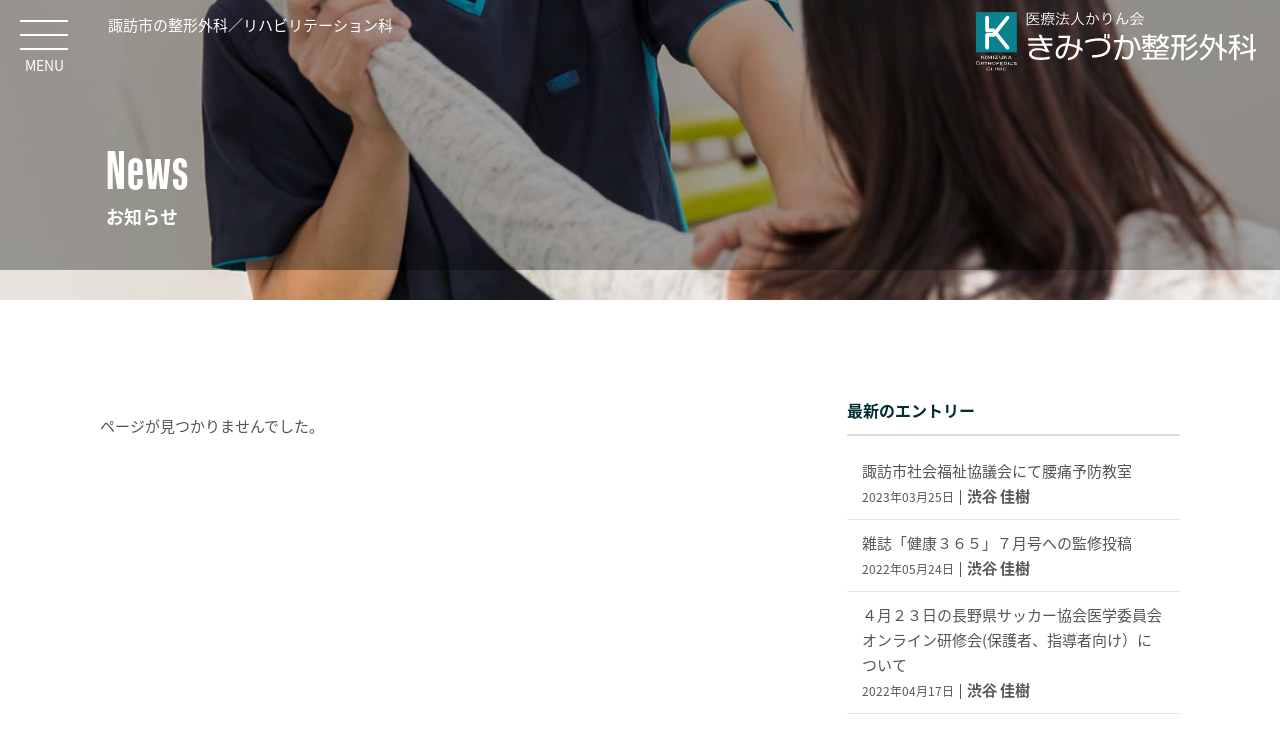

--- FILE ---
content_type: text/html; charset=UTF-8
request_url: https://kimizuka-seikei.com/blog/author/yutoakahane
body_size: 7037
content:
<!doctype html>
<html lang="ja">
<head>
	<meta charset="utf-8">
	<meta name="viewport" content="width=device-width,initial-scale=1.0" />
	<meta content="IE=edge" http-equiv="X-UA-Compatible">
		<script data-cfasync="false" id="ao_optimized_gfonts_config">WebFontConfig={google:{families:["Noto Sans JP:400,700","Lato"] },classes:false, events:false, timeout:1500};</script><link media="all" href="https://kimizuka-seikei.com/wp-content/cache/autoptimize/css/autoptimize_41c672e2a957b9bc46f5c764f0e88a1c.css" rel="stylesheet" /><title>赤羽 勇人 | きみづか整形外科（諏訪市）</title>

	
<!-- All in One SEO Pack 3.3.5 によって Michael Torbert の Semper Fi Web Designob_start_detected [-1,-1] -->
<meta name="robots" content="noindex,follow" />

<script type="application/ld+json" class="aioseop-schema">{"@context":"https://schema.org","@graph":[{"@type":"Organization","@id":"https://kimizuka-seikei.com/#organization","url":"https://kimizuka-seikei.com/","name":"\u304d\u307f\u3065\u304b\u6574\u5f62\u5916\u79d1\uff08\u8acf\u8a2a\u5e02\uff09","sameAs":[]},{"@type":"WebSite","@id":"https://kimizuka-seikei.com/#website","url":"https://kimizuka-seikei.com/","name":"\u304d\u307f\u3065\u304b\u6574\u5f62\u5916\u79d1\uff08\u8acf\u8a2a\u5e02\uff09","publisher":{"@id":"https://kimizuka-seikei.com/#organization"},"potentialAction":{"@type":"SearchAction","target":"https://kimizuka-seikei.com/?s={search_term_string}","query-input":"required name=search_term_string"}},{"@type":"ProfilePage","@id":"https://kimizuka-seikei.com/blog/author#profilepage","url":"https://kimizuka-seikei.com/blog/author","inLanguage":"ja","name":"","isPartOf":{"@id":"https://kimizuka-seikei.com/#website"}},{"@type":"Person","@id":"#person","name":"developer","sameAs":[],"image":{"@type":"ImageObject","@id":"https://kimizuka-seikei.com/#personlogo","url":"https://secure.gravatar.com/avatar/da0201dcc290c5292d8eee14922c1b6c?s=96&d=mm&r=g","width":96,"height":96,"caption":"developer"},"mainEntityOfPage":{"@id":"#profilepage"}}]}</script>
<!-- All in One SEO Pack -->
<link rel='dns-prefetch' href='//maps.googleapis.com' />
<link rel='dns-prefetch' href='//www.googletagmanager.com' />
<link rel='dns-prefetch' href='//use.typekit.net' />
<link rel='dns-prefetch' href='//s.w.org' />
<link href='https://fonts.gstatic.com' crossorigin='anonymous' rel='preconnect' />
<link href='https://ajax.googleapis.com' rel='preconnect' />
<link href='https://fonts.googleapis.com' rel='preconnect' />
<link rel="alternate" type="application/rss+xml" title="きみづか整形外科（諏訪市） &raquo; 赤羽 勇人 による投稿のフィード" href="https://kimizuka-seikei.com/blog/author/yutoakahane/feed" />
		<script type="text/javascript">
			window._wpemojiSettings = {"baseUrl":"https:\/\/s.w.org\/images\/core\/emoji\/12.0.0-1\/72x72\/","ext":".png","svgUrl":"https:\/\/s.w.org\/images\/core\/emoji\/12.0.0-1\/svg\/","svgExt":".svg","source":{"concatemoji":"https:\/\/kimizuka-seikei.com\/wp-includes\/js\/wp-emoji-release.min.js?ver=5.3.20"}};
			!function(e,a,t){var n,r,o,i=a.createElement("canvas"),p=i.getContext&&i.getContext("2d");function s(e,t){var a=String.fromCharCode;p.clearRect(0,0,i.width,i.height),p.fillText(a.apply(this,e),0,0);e=i.toDataURL();return p.clearRect(0,0,i.width,i.height),p.fillText(a.apply(this,t),0,0),e===i.toDataURL()}function c(e){var t=a.createElement("script");t.src=e,t.defer=t.type="text/javascript",a.getElementsByTagName("head")[0].appendChild(t)}for(o=Array("flag","emoji"),t.supports={everything:!0,everythingExceptFlag:!0},r=0;r<o.length;r++)t.supports[o[r]]=function(e){if(!p||!p.fillText)return!1;switch(p.textBaseline="top",p.font="600 32px Arial",e){case"flag":return s([127987,65039,8205,9895,65039],[127987,65039,8203,9895,65039])?!1:!s([55356,56826,55356,56819],[55356,56826,8203,55356,56819])&&!s([55356,57332,56128,56423,56128,56418,56128,56421,56128,56430,56128,56423,56128,56447],[55356,57332,8203,56128,56423,8203,56128,56418,8203,56128,56421,8203,56128,56430,8203,56128,56423,8203,56128,56447]);case"emoji":return!s([55357,56424,55356,57342,8205,55358,56605,8205,55357,56424,55356,57340],[55357,56424,55356,57342,8203,55358,56605,8203,55357,56424,55356,57340])}return!1}(o[r]),t.supports.everything=t.supports.everything&&t.supports[o[r]],"flag"!==o[r]&&(t.supports.everythingExceptFlag=t.supports.everythingExceptFlag&&t.supports[o[r]]);t.supports.everythingExceptFlag=t.supports.everythingExceptFlag&&!t.supports.flag,t.DOMReady=!1,t.readyCallback=function(){t.DOMReady=!0},t.supports.everything||(n=function(){t.readyCallback()},a.addEventListener?(a.addEventListener("DOMContentLoaded",n,!1),e.addEventListener("load",n,!1)):(e.attachEvent("onload",n),a.attachEvent("onreadystatechange",function(){"complete"===a.readyState&&t.readyCallback()})),(n=t.source||{}).concatemoji?c(n.concatemoji):n.wpemoji&&n.twemoji&&(c(n.twemoji),c(n.wpemoji)))}(window,document,window._wpemojiSettings);
		</script>
		<style type="text/css">
img.wp-smiley,
img.emoji {
	display: inline !important;
	border: none !important;
	box-shadow: none !important;
	height: 1em !important;
	width: 1em !important;
	margin: 0 .07em !important;
	vertical-align: -0.1em !important;
	background: none !important;
	padding: 0 !important;
}
</style>
	



<link rel='stylesheet' id='kaneda-gothic-css'  href='https://use.typekit.net/qjy6vem.css?ver=5.3.20' type='text/css' media='all' />

<script type='text/javascript' src='https://cdnjs.cloudflare.com/ajax/libs/jquery/3.1.1/jquery.min.js?ver=3.1.1'></script>

<!-- Google アナリティクス スニペット (Site Kit が追加) -->
<script type='text/javascript' src='https://www.googletagmanager.com/gtag/js?id=UA-161019509-1' async></script>
<script type='text/javascript'>
window.dataLayer = window.dataLayer || [];function gtag(){dataLayer.push(arguments);}
gtag('set', 'linker', {"domains":["kimizuka-seikei.com"]} );
gtag("js", new Date());
gtag("set", "developer_id.dZTNiMT", true);
gtag("config", "UA-161019509-1", {"anonymize_ip":true});
gtag("config", "G-R4NYN0757D");
</script>

<!-- (ここまで) Google アナリティクス スニペット (Site Kit が追加) -->
<script type='text/javascript'>
/* Run FooBox FREE (v2.7.8) */
var FOOBOX = window.FOOBOX = {
	ready: true,
	preloadFont: false,
	disableOthers: false,
	o: {wordpress: { enabled: true }, fitToScreen:true, excludes:'.fbx-link,.nofoobox,.nolightbox,a[href*="pinterest.com/pin/create/button/"]', affiliate : { enabled: false }, error: "Could not load the item"},
	selectors: [
		".gallery", ".wp-block-gallery", ".wp-caption", ".wp-block-image", "a:has(img[class*=wp-image-])", ".post a:has(img[class*=wp-image-])", ".foobox"
	],
	pre: function( $ ){
		// Custom JavaScript (Pre)
		
	},
	post: function( $ ){
		// Custom JavaScript (Post)
		
		// Custom Captions Code
		
	},
	custom: function( $ ){
		// Custom Extra JS
		
	}
};
</script>

<link rel='https://api.w.org/' href='https://kimizuka-seikei.com/wp-json/' />
<meta name="generator" content="Site Kit by Google 1.94.0" />
	
	<script>
	(function(d) {
		var config = {
		kitId: 'stx5cbk',
		scriptTimeout: 3000,
		async: true
		},
		h=d.documentElement,t=setTimeout(function(){h.className=h.className.replace(/\bwf-loading\b/g,"")+" wf-inactive";},config.scriptTimeout),tk=d.createElement("script"),f=false,s=d.getElementsByTagName("script")[0],a;h.className+=" wf-loading";tk.src='https://use.typekit.net/'+config.kitId+'.js';tk.async=true;tk.onload=tk.onreadystatechange=function(){a=this.readyState;if(f||a&&a!="complete"&&a!="loaded")return;f=true;clearTimeout(t);try{Typekit.load(config)}catch(e){}};s.parentNode.insertBefore(tk,s)
	})(document);
	</script>

<script data-cfasync="false" id="ao_optimized_gfonts_webfontloader">(function() {var wf = document.createElement('script');wf.src='https://ajax.googleapis.com/ajax/libs/webfont/1/webfont.js';wf.type='text/javascript';wf.async='true';var s=document.getElementsByTagName('script')[0];s.parentNode.insertBefore(wf, s);})();</script></head>
<body>

	
	<div class="c-nav-btn">
		<a data-drower-page="body" data-drower="" data-drower-menu=".c-gnav">
			<div class="c-nav-btn__bars c-nav-btn__bars_global">
				<span class="c-nav-btn__bar"></span>
				<span class="c-nav-btn__bar"></span>
				<span class="c-nav-btn__bar"></span>
			</div>
			<small class="c-nav-btn__text">MENU</small>
		</a>
	</div>

<header class="l-header l-header_page" id="js-header">
		<div class="l-header__inner">
			<div class="l-header__text">諏訪市の整形外科／リハビリテーション科</div>
				<span class="l-header__logo">
					<a href="https://kimizuka-seikei.com/">
						<img src="https://kimizuka-seikei.com/wp-content/uploads/2020/02/logo.svg" alt="きみづか整形外科（諏訪市）">
						<img src="https://kimizuka-seikei.com/wp-content/uploads/2020/02/logo_black.svg" alt="きみづか整形外科（諏訪市）">
					</a>
				</span>
			<nav class="c-gnav c-gnav_pages" role="navigation">
	<div class="c-gnav__inner">
		<ul class="c-gnav__items"><li id="menu-item-1329" class="menu-item menu-item-type-post_type menu-item-object-page menu-item-1329"><a href="https://kimizuka-seikei.com/medical"><img src="https://kimizuka-seikei.com/wp-content/uploads/2019/12/navi01.jpg"><span class="c-gnav__title"><span class="c-gnav__en">Medical information</span>診療案内</span></a></li>
<li id="menu-item-1339" class="menu-item menu-item-type-post_type menu-item-object-page menu-item-1339"><a href="https://kimizuka-seikei.com/firstvisit"><img src="https://kimizuka-seikei.com/wp-content/uploads/2019/12/navi02.jpg"><span class="c-gnav__title"><span class="c-gnav__en">First visit &#038; Traffic accident</span>初めて当院を来院される方へ</span></a></li>
<li id="menu-item-1338" class="menu-item menu-item-type-post_type menu-item-object-page menu-item-1338"><a href="https://kimizuka-seikei.com/staff"><img src="https://kimizuka-seikei.com/wp-content/uploads/2019/12/navi03.jpg"><span class="c-gnav__title"><span class="c-gnav__en">Introduction To Physical Therapy</span>理学療法の紹介</span></a></li>
<li id="menu-item-1336" class="menu-item menu-item-type-post_type menu-item-object-page menu-item-1336"><a href="https://kimizuka-seikei.com/facilities"><img src="https://kimizuka-seikei.com/wp-content/uploads/2019/12/navi04.jpg"><span class="c-gnav__title"><span class="c-gnav__en">Facilities</span>施設案内</span></a></li>
<li id="menu-item-1337" class="menu-item menu-item-type-post_type menu-item-object-page menu-item-1337"><a href="https://kimizuka-seikei.com/access"><img src="https://kimizuka-seikei.com/wp-content/uploads/2019/12/navi05.jpg"><span class="c-gnav__title"><span class="c-gnav__en">Access</span>アクセス</span></a></li>
</ul>		<ul class="c-gnav__items">
			<li id="menu-item-1790" class="is-reverse menu-item menu-item-type-post_type menu-item-object-page current_page_parent menu-item-1790"><a href="https://kimizuka-seikei.com/blog"><img src="https://kimizuka-seikei.com/wp-content/uploads/2019/12/navi06.png"><span class="c-gnav__title"><span class="c-gnav__en">Staff Blog</span>スタッフブログ</span></a></li>
<li id="menu-item-1791" class="menu-item menu-item-type-post_type_archive menu-item-object-news menu-item-1791"><a href="https://kimizuka-seikei.com/news"><span class="c-gnav__title"><span class="c-gnav__en">News</span>お知らせ</span></a></li>
<li id="menu-item-1364" class="menu-item menu-item-type-post_type menu-item-object-page menu-item-1364"><a href="https://kimizuka-seikei.com/privacy-policy"><span class="c-gnav__title"><span class="c-gnav__en">Private policy</span>プライバシーポリシー</span></a></li>
			<li class="p-gnav-info">
				<div class="p-gnav-info__logo">
					<a href="https://kimizuka-seikei.com"><img src="https://kimizuka-seikei.com/wp-content/uploads/2020/02/logo_b-1.svg" alt="きみづか整形外科（諏訪市）"></a>
				</div>
				<p>〒392-0021 長野県諏訪市上川3丁目2343</p>

				<div class="p-gnav-info__tel">
					<p class="p-gnav-info__title">整形外科</p>
					<span class="p-gnav-info__tel">TEL 0266-78-4001</span>
				</div>

				<div class="p-gnav-info__tel">
					<p class="p-gnav-info__title">リハビリテーション科</p>
					<span class="p-gnav-info__tel">TEL 0266-78-4003</span>
				</div>

				<div class="p-gnav-info__tel u-mt-medium">
					<span class="p-gnav-info__tel">FAX 0266-78-4002</span>
				</div>

				<p>駐車場40台完備</p>
			</li>
		</ul>

	</div>
</nav>		</div>
	</header>


<main class="l-main">

	
<header class="c-page-header js-move">
			<span class="c-page-header__mv c-page-header__mv_sp" style="background-image: url(https://kimizuka-seikei.com/wp-content/uploads/2020/02/news_mv_sp.jpg)"></span>
		<span class="c-page-header__mv c-page-header__mv_pc" style="background-image: url(https://kimizuka-seikei.com/wp-content/uploads/2020/02/news_mv_pc.jpg)"></span>
		<div class="c-page-header__headline">
		<span class="c-page-header__en">news</span>
		<h1 class="c-page-header__title">お知らせ</h1>
	</div>
</header>
	<div class="c-container c-row">
		<div class="c-grid c-grid_loose">
			<div class="c-grid__u c-grid__u_large_2of3">

				<p>ページが見つかりませんでした。</p>
			</div>
			<div class="c-grid__u c-grid__u_large_1of3">
				<div class="p-sidebar">

	<div class="p-sidebar__item">
		<h4 class="p-sidebar__title">最新のエントリー</h4>
		<ul>
			
					<li>
						<a href="https://kimizuka-seikei.com/blog/2980">諏訪市社会福祉協議会にて腰痛予防教室 <br><small><time class="">2023年03月25日</time></small><span class="p-sidebar__author">渋谷 佳樹</span></a>
					</li>

				
					<li>
						<a href="https://kimizuka-seikei.com/blog/2853">雑誌「健康３６５」７月号への監修投稿 <br><small><time class="">2022年05月24日</time></small><span class="p-sidebar__author">渋谷 佳樹</span></a>
					</li>

				
					<li>
						<a href="https://kimizuka-seikei.com/blog/2822">４月２３日の長野県サッカー協会医学委員会オンライン研修会(保護者、指導者向け）について <br><small><time class="">2022年04月17日</time></small><span class="p-sidebar__author">渋谷 佳樹</span></a>
					</li>

				
					<li>
						<a href="https://kimizuka-seikei.com/blog/2761">腰部脊柱管狭窄症患者さん向けの体操２（神経由来の下肢疼痛、痺れの緩和を目的として） <br><small><time class="">2022年01月09日</time></small><span class="p-sidebar__author">渋谷 佳樹</span></a>
					</li>

				
					<li>
						<a href="https://kimizuka-seikei.com/blog/2738">雑誌「健康３６５」への監修投稿と365カレッジ（web）への掲載について <br><small><time class="">2021年09月22日</time></small><span class="p-sidebar__author">渋谷 佳樹</span></a>
					</li>

						</ul>
	</div>

	<div class="p-sidebar__item"><h2 class="p-sidebar__title">Archive</h2>		<label class="screen-reader-text" for="archives-dropdown-3">Archive</label>
		<select id="archives-dropdown-3" name="archive-dropdown">
			
			<option value="">月を選択</option>
				<option value='https://kimizuka-seikei.com/blog/date/2023/03'> 2023年3月 &nbsp;(1)</option>
	<option value='https://kimizuka-seikei.com/blog/date/2022/05'> 2022年5月 &nbsp;(1)</option>
	<option value='https://kimizuka-seikei.com/blog/date/2022/04'> 2022年4月 &nbsp;(1)</option>
	<option value='https://kimizuka-seikei.com/blog/date/2022/01'> 2022年1月 &nbsp;(1)</option>
	<option value='https://kimizuka-seikei.com/blog/date/2021/09'> 2021年9月 &nbsp;(1)</option>
	<option value='https://kimizuka-seikei.com/blog/date/2021/06'> 2021年6月 &nbsp;(1)</option>
	<option value='https://kimizuka-seikei.com/blog/date/2021/02'> 2021年2月 &nbsp;(1)</option>
	<option value='https://kimizuka-seikei.com/blog/date/2020/10'> 2020年10月 &nbsp;(1)</option>
	<option value='https://kimizuka-seikei.com/blog/date/2020/08'> 2020年8月 &nbsp;(1)</option>
	<option value='https://kimizuka-seikei.com/blog/date/2020/03'> 2020年3月 &nbsp;(1)</option>

		</select>

<script type="text/javascript">
/* <![CDATA[ */
(function() {
	var dropdown = document.getElementById( "archives-dropdown-3" );
	function onSelectChange() {
		if ( dropdown.options[ dropdown.selectedIndex ].value !== '' ) {
			document.location.href = this.options[ this.selectedIndex ].value;
		}
	}
	dropdown.onchange = onSelectChange;
})();
/* ]]> */
</script>

		</div>
	<div class="p-sidebar__item">
		<h4 class="p-sidebar__title">Staff Profile</h4>
		<!--投稿者一覧を表示-->
		
			<div class="p-profile-card">
				<a href="/blog/author/kazukishibuya">
					<figure class="p-profile-card__img">
						<img src="https://kimizuka-seikei.com/wp-content/uploads/2019/12/shibuya_s.jpg" width="59" height="59" alt="渋谷 佳樹" class="avatar avatar-96 wp-user-avatar wp-user-avatar-96 alignnone photo" />					</figure>
					<div class="p-profile-card__body">
						<span class="p-profile-card__en">Kazuki Shibuya</span>
						<p class="p-profile-card__name">渋谷 佳樹</p>
						<div class="p-profile-card__desc"><p>理学療法士、<br />
保健学修士<br />
Certified Muligan Practitioner</p>
</div>
											</div>
				</a>
			</div>
		
			<div class="p-profile-card">
				<a href="/blog/author/takeshishimosato">
					<figure class="p-profile-card__img">
						<img src="https://kimizuka-seikei.com/wp-content/uploads/2019/12/shimosato_s.jpg" width="59" height="59" alt="下里 武史" class="avatar avatar-96 wp-user-avatar wp-user-avatar-96 alignnone photo" />					</figure>
					<div class="p-profile-card__body">
						<span class="p-profile-card__en">Takeshi Shimosato</span>
						<p class="p-profile-card__name">下里 武史</p>
						<div class="p-profile-card__desc"><p>理学療法士、<br />
3学会合同呼吸療法認定士</p>
</div>
											</div>
				</a>
			</div>
		
			<div class="p-profile-card">
				<a href="/blog/author/yutoakahane">
					<figure class="p-profile-card__img">
						<img src="https://kimizuka-seikei.com/wp-content/uploads/2019/12/akahane_s.jpg" width="59" height="59" alt="赤羽 勇人" class="avatar avatar-96 wp-user-avatar wp-user-avatar-96 alignnone photo" />					</figure>
					<div class="p-profile-card__body">
						<span class="p-profile-card__en">Yuto Akahane</span>
						<p class="p-profile-card__name">赤羽 勇人</p>
						<div class="p-profile-card__desc"><p>理学療法士、<br />
SJF基礎コース修了、<br />
健康運動指導士、<br />
健康運動実践指導者、<br />
第1種衛生管理者</p>
</div>
											</div>
				</a>
			</div>
		
			<div class="p-profile-card">
				<a href="/blog/author/hiromiushiyama">
					<figure class="p-profile-card__img">
						<img src="https://kimizuka-seikei.com/wp-content/uploads/2019/12/ushiyama_s.jpg" width="59" height="59" alt="牛山 浩美" class="avatar avatar-96 wp-user-avatar wp-user-avatar-96 alignnone photo" />					</figure>
					<div class="p-profile-card__body">
						<span class="p-profile-card__en">Hiromi Ushiyama</span>
						<p class="p-profile-card__name">牛山 浩美</p>
						<div class="p-profile-card__desc"><p>理学療法士、<br />
3学会合同呼吸療法認定士</p>
</div>
											</div>
				</a>
			</div>
		
			<div class="p-profile-card">
				<a href="/blog/author/takaomorozumi">
					<figure class="p-profile-card__img">
						<img src="https://kimizuka-seikei.com/wp-content/uploads/2019/12/morozumi_s.jpg" width="59" height="59" alt="誉生 両角" class="avatar avatar-96 wp-user-avatar wp-user-avatar-96 alignnone photo" />					</figure>
					<div class="p-profile-card__body">
						<span class="p-profile-card__en">Takao Morozumi</span>
						<p class="p-profile-card__name">誉生 両角</p>
						<div class="p-profile-card__desc"><p>理学療法士</p>
</div>
											</div>
				</a>
			</div>
		
			<div class="p-profile-card">
				<a href="/blog/author/yuukitaroura">
					<figure class="p-profile-card__img">
						<img src="https://kimizuka-seikei.com/wp-content/uploads/2019/12/taroura_s.jpg" width="59" height="59" alt="太郎良 雄己" class="avatar avatar-96 wp-user-avatar wp-user-avatar-96 alignnone photo" />					</figure>
					<div class="p-profile-card__body">
						<span class="p-profile-card__en">Yuuki Taroura</span>
						<p class="p-profile-card__name">太郎良 雄己</p>
						<div class="p-profile-card__desc"><p>理学療法士、<br />
認定理学療法士（脳卒中・補装具）、<br />
三学会呼吸療法認定士、<br />
日本DMAT<br />
（Disaster Medical Assistance<br />
 Team）</p>
</div>
											</div>
				</a>
			</div>
		
			<div class="p-profile-card">
				<a href="/blog/author/tatsuyafujisawa">
					<figure class="p-profile-card__img">
						<img src="https://kimizuka-seikei.com/wp-content/uploads/2020/10/fujisawa_s.jpg" width="59" height="59" alt="藤澤達也" class="avatar avatar-96 wp-user-avatar wp-user-avatar-96 alignnone photo" />					</figure>
					<div class="p-profile-card__body">
						<span class="p-profile-card__en">tatsuyafujisawa</span>
						<p class="p-profile-card__name">藤澤達也</p>
						<div class="p-profile-card__desc"><p>理学療法士</p>
</div>
											</div>
				</a>
			</div>
		
		<a href="/staff" class="c-btn c-btn_border c-btn_block">理学療法士の紹介</a>
	</div>

	
</div>			</div>
		</div>

		<div class="p-page-nav"></div>
	</div>
</main>

	<div class="p-fixbar">
		<a href="tel:0266-78-4001">TEL 0266-78-4001</a>
	</div>

	<footer id="app" class="l-footer l-footer_page">

	<div class="c-container">

		<div class="p-address">
			<div class="p-address__body">
				<span class="c-logo"><a href="/"><img src="https://kimizuka-seikei.com/wp-content/uploads/2020/02/logo.svg" alt="きみづか整形外科（諏訪市）"></a></span>
				<div class="p-address__meta">
					<p>〒392-0021 長野県諏訪市上川3丁目2343</p>
					<div class="p-address__row">
						<p>整形外科 ● TEL <a href="tel:0266-78-4001">0266-78-4001</a></p>
						<p>リハビリテーション科 ● TEL 0266-78-4003</p>
					</div>
					<p>FAX 0266-78-4002</p>
					<p>駐車場40台完備</p>
				</div>
			</div>
		</div>

		<nav class="p-footer-nav">
			<ul class="p-footer-nav__items"><li id="menu-item-152" class="menu-item menu-item-type-post_type menu-item-object-page menu-item-home menu-item-152"><a href="https://kimizuka-seikei.com/">HOME</a></li>
<li id="menu-item-2055" class="menu-item menu-item-type-post_type_archive menu-item-object-news menu-item-2055"><a href="https://kimizuka-seikei.com/news">NEWS</a></li>
<li id="menu-item-1107" class="menu-item menu-item-type-post_type menu-item-object-page menu-item-1107"><a href="https://kimizuka-seikei.com/medical">診療案内</a></li>
<li id="menu-item-2056" class="menu-item menu-item-type-post_type menu-item-object-page menu-item-2056"><a href="https://kimizuka-seikei.com/firstvisit">初診の方・交通事故で受診される方へ</a></li>
<li id="menu-item-1108" class="menu-item menu-item-type-post_type menu-item-object-page menu-item-1108"><a href="https://kimizuka-seikei.com/staff">スタッフ紹介</a></li>
<li id="menu-item-1109" class="menu-item menu-item-type-post_type menu-item-object-page menu-item-1109"><a href="https://kimizuka-seikei.com/facilities">施設案内</a></li>
<li id="menu-item-1110" class="menu-item menu-item-type-post_type menu-item-object-page menu-item-1110"><a href="https://kimizuka-seikei.com/access">アクセス</a></li>
<li id="menu-item-151" class="menu-item menu-item-type-post_type menu-item-object-page current_page_parent menu-item-151"><a href="https://kimizuka-seikei.com/blog">スタッフブログ</a></li>
<li id="menu-item-1111" class="menu-item menu-item-type-post_type menu-item-object-page menu-item-1111"><a href="https://kimizuka-seikei.com/privacy-policy">プライバシーポリシー</a></li>
</ul>		</nav>

	</div>

	<p class="p-copyright"><small> &copy; 2019  KIMIZUKA ORTHOPEDICS CLINIC All Rights Reserved.</small></p>

	<button class="c-page-top">
		<a href="#"><img src="https://kimizuka-seikei.com/wp-content/themes/kimizuka-seikei/assets/dist/images/page-top.svg" alt="トップへ戻る" width="75" height="75" scale="0"></a>
	</button>
</footer>
	<script type='text/javascript' src='//maps.googleapis.com/maps/api/js?key=AIzaSyB7zdnwhK8Yns4xGCpJHIARkRVo9wdJX28&#038;ver=5.3.20'></script>



<script defer src="https://kimizuka-seikei.com/wp-content/cache/autoptimize/js/autoptimize_e00f30437341f4c410a9fdb632804b46.js"></script></body>
</html>




--- FILE ---
content_type: image/svg+xml
request_url: https://kimizuka-seikei.com/wp-content/uploads/2020/02/logo.svg
body_size: 6590
content:
<?xml version="1.0" encoding="utf-8"?>
<!-- Generator: Adobe Illustrator 24.0.3, SVG Export Plug-In . SVG Version: 6.00 Build 0)  -->
<svg version="1.1" id="レイヤー_1" xmlns="http://www.w3.org/2000/svg" xmlns:xlink="http://www.w3.org/1999/xlink" x="0px"
	 y="0px" viewBox="0 0 290.2 61.6" style="enable-background:new 0 0 290.2 61.6;" xml:space="preserve">
<style type="text/css">
	.st0{fill:#FFFFFF;}
	.st1{fill:#0B8190;}
</style>
<g>
	<g>
		<path class="st0" d="M72.6,35.3c1.1,2.3,2.3,4.6,3.6,7l-3,0.1c-1.9-1.1-4.9-2.3-8.8-2.3c-4.4,0-6.6,1.7-6.6,3.7
			c0,3.1,3.8,4.1,9.5,4.1c3.3,0,6.3-0.5,9.2-1.1v2.6c-2.8,0.6-6,1-9.6,1c-7.7,0-11.9-2-11.9-6.5c0-2.9,2.8-5.9,9-5.9
			c4.1,0,6.8,1,7.9,1.5c-0.7-1.3-1.4-2.6-2.1-4H54.1v-2.2h14.7c-0.5-1.1-1-2.2-1.5-3.4H54.1v-2.2h12.3c-0.5-1.2-1.1-2.5-1.6-3.7h2.9
			c0.4,1.1,0.9,2.3,1.4,3.5h9.8v2.2H70c0.5,1.1,1,2.3,1.6,3.5h7.4v2.3H72.6z"/>
		<path class="st0" d="M107,39.5c-1.1,6.5-4.1,10.3-11.6,11.2v-2.4c6-1,8.3-4.2,9.1-10.1c-2.5-1.2-5.5-2.3-8.8-2.6
			c-0.1,0.3-0.1,0.6-0.2,0.9c-1.9,6.8-3.7,12.6-8.2,12.6c-2.2,0-4.7-1.9-4.7-6.2c0-5.1,4.2-9.7,11.1-9.9c0.4-1.8,0.8-3.8,1-5.7h-9.2
			v-2.4h12.3c-0.4,2.6-0.9,5.5-1.5,8.3c3.2,0.3,6.1,1.3,8.5,2.4c0.1-2.1,0.2-4.4,0.2-7h2.6c0,3-0.1,5.8-0.3,8.2
			c1.4,0.8,2.5,1.4,3.1,1.8v3.1C109.5,41.1,108.4,40.3,107,39.5z M85.1,42.9c0,2.3,1.2,3.5,2.4,3.5c1.8,0,3.6-2.7,5.6-11
			C88.2,35.7,85.1,39.3,85.1,42.9z"/>
		<path class="st0" d="M120.2,47.9v-2.5c10.1,0,16.2-3,16.2-8.8c0-3.8-2.8-6.5-8.8-6.5c-5.2,0-10.7,1.5-14.5,2.7v-2.7
			c3.7-1.1,9-2.5,14.5-2.5c8.2,0,11.6,3.7,11.6,8.9C139.2,44.1,132.3,48.1,120.2,47.9z M132.8,27.8v-4.7h2v4.7H132.8z M136.4,27.8
			v-4.7h1.9v4.7H136.4z"/>
		<path class="st0" d="M156.2,50c-2,0-4-0.5-5-1v-2.7c1.1,0.5,3.1,1.2,4.7,1.2c3,0,4.6-3,4.6-9.7c0-5-0.7-5.9-4.6-5.9h-4
			c-1.2,6.6-3.1,12.5-5.5,18.4h-3.1c2.8-5.9,4.7-12,5.9-18.4h-6.1v-2.4h6.5c0.2-1.7,0.5-3.5,0.7-5.2h2.8c-0.2,1.8-0.5,3.5-0.8,5.2
			h3.5c5.4,0,7.4,1,7.4,8.4C163.2,46.7,160.9,50,156.2,50z M168.2,40.1c-0.9-4.7-2.8-9.2-5.6-13.2h3.1c2.4,3.8,4.3,8.6,5.2,13.2
			H168.2z"/>
		<path class="st0" d="M184.3,38.2c-0.9-0.6-2.2-1.4-3.6-3v3.9h-2.1v-4c-0.5,0.5-2.6,2.5-5.8,4l-1.1-1.9c3.2-1.2,5-2.6,5.7-3.3H173
			v-5.6h5.6v-1.6h-6.5v-1.8h6.5v-1.6h2.1v1.6h6.7v1.8h-6.7v1.6h5.6v5.6h-4.4c0.5,0.5,1.8,1.6,3.7,2.5L184.3,38.2z M197.1,45.7h-9.7
			V48h12.5V50h-27.7V48h4.8v-4.8h2.5V48h5.4v-6.1h-11.4v-2h25v2h-11.1v2.1h9.7L197.1,45.7L197.1,45.7z M178.7,29.9h-3.6v2.3h3.6
			V29.9z M184.3,29.9h-3.6v2.3h3.6V29.9z M199.9,25.8v2.1h-1.4c-0.2,1-1,4.1-3.1,6.5c1.7,1.3,4,2.1,5,2.5l-1.3,2.2
			c-1-0.4-3.4-1.4-5.4-3.1c-2.4,1.9-4.9,2.7-6.4,3.2l-1.2-2.1c1.4-0.4,3.6-1,6-2.8c-1-1.3-1.9-2.8-2.6-4.3c-0.6,0.7-1,1-1.5,1.5
			l-1.6-1.9c2.2-1.6,3.5-3.5,4.6-6.6l2.2,0.5c-0.3,0.9-0.6,1.5-1,2.3H199.9z M191.2,27.9l-0.1,0.2c1,2.5,2,4,2.7,4.7
			c1.8-1.9,2.2-3.8,2.5-4.9L191.2,27.9L191.2,27.9z"/>
		<path class="st0" d="M212.8,51.1V36.3h-4.6c0,6.6-1.1,10.6-4.3,14.4l-2-2c0.8-0.9,2.2-2.3,2.9-4.9c0.7-2.5,1-4.3,1-7.6h-3.5v-2.4
			h3.5v-7.2h-2.9v-2.4h15v2.4h-2.5v7.2h3v2.4h-3V51L212.8,51.1L212.8,51.1z M212.8,26.7h-4.6v7.2h4.6V26.7z M216.6,48.7
			c4.6-1.5,9-4.8,11.7-8.9l1.8,1.8c-3.9,5.9-10,8.6-11.8,9.4L216.6,48.7z M217.1,38.6c4.1-1.5,8.2-4.6,10.4-7.4l1.7,1.6
			c-2.9,3.6-7.2,6.3-10.8,8L217.1,38.6z M217.6,29.3c3.6-1.4,6.8-3.7,9-6.4l2,1.6c-2.3,2.6-5.7,5.2-9.6,6.8L217.6,29.3z"/>
		<path class="st0" d="M231.5,36.2c3.8-4,5.3-7.9,6.1-13l2.4,0.1c-0.3,1.7-0.5,2.7-0.8,3.8h8.6c-0.9,10.9-5,18-14.1,24.2l-1.8-2.1
			c4.5-2.6,7.2-5.4,9.2-8.4c-1.3-1.8-3.3-4-5.5-5.9c-1,1.5-1.9,2.4-2.5,3.1L231.5,36.2z M238.5,29.4c-0.4,1-0.8,2-1.6,3.6
			c2.7,2.2,5.1,5,5.6,5.6c1.2-2.3,2.1-5,2.7-9.2H238.5z M259.5,43.2c-1.1-0.5-2.4-1.2-4.4-2.6V51h-2.6V38.5
			c-3.2-2.9-4.4-5.1-4.9-5.9l1.9-1.4c0.6,1,1.4,2.3,3,4v-12h2.6v14.3c2.2,1.6,4.1,2.5,5.3,3L259.5,43.2z"/>
		<path class="st0" d="M269.9,31.1h4v2.2h-4v0.4c0.8,1.4,2.2,3.4,4.2,5.4l-1.4,2.1c-0.7-0.9-1.8-2.3-2.8-4.4v14h-2.4V37.2
			c-1.2,3-2.6,5.2-4.8,7.6l-1-2.6c2.6-2.4,4.9-7,5.6-8.9h-5.1v-2.2h5.3v-4.4c-2.7,0.3-4,0.3-4.9,0.4l-0.5-2.2
			c2.8-0.1,7.6-0.5,10.7-1.6l1.1,2.2c-1,0.2-2.1,0.6-4,0.9L269.9,31.1L269.9,31.1z M289.9,38.9l0.3,2.4L287,42v9h-2.5v-8.5
			l-10.5,2.2l-0.3-2.4l10.8-2.3V23.2h2.5v16.3L289.9,38.9z M280.1,38.1c-1.5-1.7-3.5-3.2-5.1-4.2l1.5-1.8c1.8,1,3.7,2.4,5.3,4.1
			L280.1,38.1z M281.5,30.8c-2.2-2.4-4.2-3.8-5.1-4.4l1.4-1.8c2.4,1.4,3.6,2.4,5.4,4.2L281.5,30.8z"/>
	</g>
	<g>
		<path class="st0" d="M65.8,13.5c-0.5-0.1-0.9-0.1-1.5-0.1H53.7v0.7h-1.1c0.1-0.5,0.1-1.1,0.1-1.7V2.3c0-0.6,0-1.1-0.1-1.6
			c0.5,0.1,0.9,0.1,1.6,0.1H64c0.6,0,1,0,1.5-0.1v1.1C65,1.7,64.6,1.7,64,1.7H53.7v10.8h10.6c0.6,0,1.1,0,1.5-0.1L65.8,13.5
			L65.8,13.5z M60.4,7.5c0.8,1.8,2.1,2.7,4.9,3.3c-0.2,0.3-0.4,0.6-0.5,0.9c-1.6-0.5-2.3-0.9-3.1-1.5C60.8,9.8,60.2,9,59.7,8
			c-0.4,1-0.9,1.7-1.8,2.3c-0.8,0.6-1.6,1-2.8,1.4c-0.2-0.4-0.3-0.6-0.6-0.9c2.4-0.7,3.8-1.8,4.3-3.4h-2.7c-0.8,0-1.2,0-1.6,0.1v-1
			c0.4,0.1,0.8,0.1,1.6,0.1h2.9c0.1-0.7,0.1-1.1,0.2-2.2h-2.4c-0.5,0.7-0.7,1-1.4,1.7c-0.2-0.2-0.4-0.4-0.8-0.6
			c1.1-1,1.7-1.8,2.1-2.9C57,2.5,57,2.3,57.1,2.1l1,0.3C58,2.6,58,2.6,57.7,3.1c-0.1,0.1-0.1,0.3-0.3,0.6h5.5c0.8,0,1.2,0,1.5-0.1v1
			c-0.4-0.1-0.9-0.1-1.5-0.1h-2.7C60.2,6,60.2,6,60.1,6.7h3.8c0.7,0,1.1,0,1.5-0.1v1c-0.4-0.1-0.9-0.1-1.5-0.1L60.4,7.5L60.4,7.5z"
			/>
		<path class="st0" d="M74.5,1c0-0.5,0-0.7-0.1-1h1.2c-0.1,0.3-0.1,0.6-0.1,1v0.2h4c0.8,0,1.2,0,1.7-0.1v1C80.7,2,80.4,2,79.6,2
			h-9.2v2.7c0,3-0.2,5.2-0.7,6.6c-0.3,1-0.6,1.6-1.4,2.7c-0.3-0.3-0.4-0.4-0.8-0.7c0.7-0.8,1.1-1.6,1.4-2.6c0.2-0.7,0.3-1.4,0.5-2.7
			c-0.6,0.4-1,0.6-1.7,1c-0.1,0.1-0.2,0.1-0.3,0.2l-0.4-1c0.6-0.1,1.6-0.6,2.5-1.1c0-0.6,0-0.9,0-1.7c0-3.3,0-3.6-0.1-4.3
			c0.6,0,1.1,0.1,1.8,0.1h3.4L74.5,1L74.5,1z M67.8,2.8c0.5,1,0.7,1.5,1.1,2.8L68.2,6c-0.4-1.2-0.6-1.9-1.1-2.9L67.8,2.8z
			 M73.3,11.2c-1,1.3-1.6,1.9-2.8,2.7c-0.2-0.3-0.4-0.5-0.7-0.7c1.3-0.8,1.9-1.3,2.6-2.4L73.3,11.2z M72,7.2
			c-0.4,0.3-0.6,0.4-1.2,0.7c-0.1-0.3-0.2-0.5-0.5-0.7c0.9-0.4,1.4-0.7,2-1.2c-0.4-0.5-0.8-0.8-1.4-1.2l0.6-0.5
			c0.6,0.5,1,0.8,1.4,1.2c0.5-0.5,0.8-0.9,1.2-1.5h-2.1c-0.6,0-1,0-1.3,0.1V3.2c0.4,0,0.7,0.1,1.4,0.1h2.5c0.2-0.4,0.2-0.5,0.3-0.9
			l1,0.1c-0.2,0.4-0.3,0.5-0.4,0.9h4c0.6,0,1.1,0,1.5-0.1v1c-0.4-0.1-0.8-0.1-1.5-0.1H77c0.5,0.8,0.8,1.1,1.5,1.6
			c0.7-0.5,1-0.9,1.4-1.4l0.8,0.5c-0.7,0.6-1,0.9-1.5,1.3c0.8,0.5,1.3,0.8,2.4,1.1c-0.2,0.4-0.3,0.5-0.4,0.8
			c-0.8-0.3-1.2-0.5-1.8-0.9v1.9c0,0.8,0,1,0,1.4c-0.4,0-0.8-0.1-1.4-0.1h-2V13c0,0.8-0.4,1-1.4,1c-0.5,0-1.1,0-1.6-0.1
			c0-0.4-0.1-0.6-0.2-1c0.6,0.1,1.1,0.2,1.7,0.2c0.6,0,0.6-0.1,0.6-0.4v-2.4h-1.6c-0.7,0-1.1,0-1.5,0.1C72,10,72,9.9,72,9.1L72,7.2
			L72,7.2z M72.9,7.8h5.6V6.7h-5.6V7.8z M72.9,9.7h5.6V8.5h-5.6V9.7z M77.7,5.9c-0.7-0.6-1-1-1.6-1.9h-1c-0.5,0.8-0.9,1.3-1.5,1.9
			H77.7z M78.3,10.7c1,1.1,1.6,1.7,2.9,2.4c-0.2,0.2-0.4,0.5-0.6,0.8c-1.3-0.9-2-1.5-3-2.7L78.3,10.7z"/>
		<path class="st0" d="M83.3,4c1,0.6,1.5,1,2.6,1.9l-0.6,0.9c-0.9-0.9-1.6-1.4-2.6-2L83.3,4z M86,9c-0.6,1.6-1.1,2.6-2,4.2
			c-0.1,0.1-0.1,0.3-0.3,0.6L82.8,13c0.3-0.3,0.5-0.7,0.9-1.3c0.6-1.1,1-1.8,1.5-3.2L86,9z M84.2,0.4c1,0.7,1.6,1.2,2.5,2l-0.6,0.8
			c-0.8-0.9-1.5-1.5-2.5-2.1L84.2,0.4z M88.6,3.7c-0.5,0-1.1,0-1.5,0.1V2.7c0.4,0.1,0.9,0.1,1.5,0.1h2.2V1.7c0-0.7,0-1.2-0.1-1.5
			h1.2c-0.1,0.5-0.1,0.9-0.1,1.5v1.1h2.9c0.6,0,1,0,1.4-0.1v1.1c-0.4-0.1-0.8-0.1-1.4-0.1h-2.9v2.8h3.5c0.6,0,1,0,1.4-0.1v1.1
			c-0.4-0.1-0.9-0.1-1.4-0.1h-4c-0.9,2.3-1.2,3-2.2,4.8c2.7-0.3,3.8-0.4,5.3-0.7c-0.6-1-1-1.5-1.9-2.6l0.8-0.5
			c1.3,1.6,2.1,2.8,3.3,4.8l-0.9,0.5c-0.4-0.8-0.5-1-0.8-1.6c-1.2,0.2-1.2,0.2-2.8,0.5c-1.1,0.2-1.1,0.2-4.5,0.5
			c-0.6,0.1-0.9,0.1-1.2,0.1l-0.2-1.1c0.2,0,0.4,0,0.5,0c0.3,0,0.7,0,1.3-0.1c1-1.8,1.6-3.2,2.2-4.9H88c-0.6,0-1.1,0-1.5,0.1V6.4
			c0.4,0.1,0.9,0.1,1.5,0.1h2.8V3.7H88.6z"/>
		<path class="st0" d="M105.8,0.4c0,0.3-0.1,0.9-0.1,1.4c0,0.9,0.1,2.5,0.3,3.3c0.3,1.2,1.1,3,2,4.3c0.6,0.9,1.5,1.7,2.3,2.4
			c0.5,0.4,0.9,0.7,1.8,1.2c-0.4,0.3-0.5,0.5-0.8,1c-1.9-1.3-3-2.4-4.1-4c-1-1.4-1.5-2.8-2-4.9c-0.3,1.5-0.5,2.3-1.1,3.4
			c-0.5,1.2-1.2,2.2-2.2,3.2c-0.9,0.9-1.5,1.4-2.8,2.2c-0.3-0.4-0.5-0.6-0.8-0.9c1.6-0.9,2.2-1.4,3.1-2.3c2.1-2.3,3.2-5.3,3.2-9
			c0-0.6,0-1-0.1-1.4L105.8,0.4L105.8,0.4z"/>
		<path class="st0" d="M114.2,4.5c0.5,0,2.2-0.2,3.4-0.4c0.3-1.1,0.5-2.6,0.5-3.3c0,0,0-0.1,0-0.2l1.2,0.1c-0.1,0.3-0.1,0.6-0.3,1.5
			c-0.1,0.5-0.2,1-0.3,1.8c0.4,0,0.5,0,0.9,0c1.1,0,1.7,0.2,2.2,0.6c0.5,0.5,0.8,1.2,0.8,2.5c0,2.4-0.4,4.4-1,5.3
			c-0.4,0.5-0.8,0.7-1.5,0.7c-0.7,0-1.3-0.2-2.3-0.6c0-0.2,0-0.3,0-0.5c0-0.2,0-0.3,0-0.6c0.9,0.5,1.7,0.7,2.3,0.7
			c0.4,0,0.7-0.2,0.9-0.7c0.4-1,0.6-2.6,0.6-4.3c0-1.6-0.5-2.2-1.9-2.2c-0.3,0-0.5,0-1.1,0.1c-0.6,2.4-1.3,4.4-2.3,6.5
			c-0.2,0.4-0.5,1-1,1.9l-1-0.6c0.5-0.6,1.1-1.6,1.6-2.8c0.7-1.5,1.2-2.9,1.7-4.9c-1.3,0.2-2.1,0.3-2.2,0.4
			c-0.4,0.1-0.5,0.1-0.9,0.2L114.2,4.5z M124.4,3c1.6,1.7,2.5,3.3,3.2,5.5l-1,0.6c-0.6-2.1-1.6-4-3.1-5.5L124.4,3z"/>
		<path class="st0" d="M133.6,0.6c-0.1,0.3-0.2,0.8-0.4,1.6c-0.2,1.6-0.5,3.2-0.5,4l0.1,0c0-0.1,0-0.1,0.1-0.5
			c0.2-0.9,0.5-1.6,0.9-2.3c0.9-1.3,1.9-2,3.1-2c1,0,1.9,0.5,2.5,1.4c0.6,1,0.9,2.1,0.9,3.7c0,2.8-1.2,4.9-3.6,6.1
			c-0.7,0.4-1.7,0.7-2.7,0.9c-0.2-0.5-0.3-0.6-0.6-1c1.4-0.2,2.2-0.5,3.1-1c1.8-1,2.6-2.6,2.6-5.1c0-2.5-0.9-3.9-2.3-3.9
			c-1.2,0-2.2,0.9-3,2.7c-0.5,1.1-0.8,2.3-0.8,3.4c0,0.1,0,0.1,0,0.4l-1.1,0c0-0.1,0-0.1,0-0.2l0-0.3l0-1.6c0-0.1,0-0.3,0-0.4
			c0-1.5,0.1-3,0.5-5.7c0-0.2,0-0.3,0-0.5L133.6,0.6z"/>
		<path class="st0" d="M150.8,1c-0.2,0.4-0.2,0.4-1.7,4.2c-0.5,1.2-0.5,1.2-1.1,2.5c0,0.1-0.1,0.2-0.2,0.3c-0.1,0.1-0.1,0.1-0.1,0.3
			l0.1,0c1-1.5,1.8-2,2.9-2c0.7,0,1.3,0.4,1.5,0.9c0.2,0.4,0.3,0.9,0.3,1.7v1c0,0.8,0.1,1.2,0.2,1.5c0.2,0.3,0.7,0.5,1.2,0.5
			c1.1,0,1.9-0.6,2.5-1.9c0.3-0.7,0.5-1.4,0.6-2.2c0.4,0.4,0.6,0.5,1,0.8c-0.3,1.2-0.6,2-1.1,2.7c-0.7,1.1-1.8,1.7-3.1,1.7
			c-1.1,0-2-0.5-2.2-1.4c-0.1-0.3-0.1-0.8-0.1-1.7V9.2c0-0.6,0-0.9-0.1-1.2c-0.1-0.4-0.4-0.6-0.9-0.6c-0.9,0-1.9,0.8-2.8,2.3
			c-0.5,0.9-1.2,2.6-1.4,3.5l-1.2-0.4c0.2-0.4,0.2-0.4,2.4-6.4c1.7-4.5,2-5.4,2.1-5.9L150.8,1z"/>
		<path class="st0" d="M167.3,0.2c0.7,1.1,1.4,1.8,2.6,2.8c1.3,1.1,2.8,1.9,4.2,2.5c-0.3,0.4-0.5,0.6-0.6,1c-1.5-0.7-3-1.7-4.3-2.7
			c-1-0.9-1.7-1.6-2.5-2.6c-0.8,1-1.3,1.7-2.3,2.5c-1.4,1.2-2.6,2-4.2,2.7c-0.1-0.3-0.4-0.6-0.6-0.9c1.6-0.7,2.8-1.5,4.1-2.5
			c1.1-0.9,1.8-1.7,2.5-2.7L167.3,0.2L167.3,0.2z M162.1,8.8c-0.8,0-1.3,0-1.8,0.1V7.8c0.5,0.1,1,0.1,1.8,0.1h9.5
			c0.8,0,1.3,0,1.8-0.1v1.1c-0.5-0.1-1-0.1-1.8-0.1h-5.5c-0.9,1.9-1.1,2.4-1.9,3.6c2.1-0.1,3.7-0.3,6-0.6c-0.9-1-1.2-1.3-1.9-1.9
			l0.8-0.5c1.5,1.5,2.6,2.6,3.7,4.1l-0.9,0.6c-0.6-0.9-0.8-1.1-1.1-1.5c-2.7,0.4-5.1,0.6-7.5,0.8c-1.9,0.1-2.2,0.2-2.6,0.3l-0.2-1.2
			c0.3,0,0.5,0,0.8,0c0.2,0,0.2,0,1.6-0.1c0.9-1.4,1.4-2.3,2-3.7L162.1,8.8L162.1,8.8z M163.1,5c0.3,0,0.6,0.1,1.2,0.1h5
			c0.6,0,1,0,1.3-0.1v1c-0.3,0-0.7-0.1-1.3-0.1h-5c-0.5,0-0.9,0-1.2,0.1L163.1,5L163.1,5z"/>
	</g>
	<g>
		<path class="st0" d="M6.2,46.1c-0.1,0-0.1,0-0.1,0s0,0.1,0,0.1v1.4l1.8-1.4c0,0,0.1,0,0.1,0c0,0,0,0,0,0c0,0,0,0,0,0s0,0-0.1,0V46
			h1v0.1c-0.1,0-0.1,0-0.1,0c0,0-0.1,0.1-0.2,0.1l-1.3,1l1.6,2.1c0,0.1,0.1,0.1,0.1,0.1s0.1,0,0.1,0v0.1H8.1v-0.1c0.1,0,0.1,0,0.1,0
			c0,0,0-0.1-0.1-0.2l-1.3-1.7L6,48.1v1.2c0,0,0,0.1,0,0.1s0.1,0,0.1,0v0.1H5.3v-0.1c0.1,0,0.1,0,0.1,0s0-0.1,0-0.1v-3
			c0,0,0-0.1,0-0.1s-0.1,0-0.1,0V46L6.2,46.1L6.2,46.1L6.2,46.1z"/>
		<path class="st0" d="M9.8,49.4c0.1,0,0.1,0,0.1,0s0-0.1,0-0.1v-3c0,0,0-0.1,0-0.1s-0.1,0-0.1,0V46h0.9v0.1c-0.1,0-0.1,0-0.1,0
			s0,0.1,0,0.1v3c0,0,0,0.1,0,0.1s0.1,0,0.1,0v0.1L9.8,49.4L9.8,49.4z"/>
		<path class="st0" d="M12,49.4c0.1,0,0.1,0,0.1,0s0-0.1,0-0.1v-3c0,0,0-0.1,0-0.1s-0.1,0-0.1,0V46h1.1v0.1c-0.1,0-0.1,0-0.1,0.1
			c0,0,0,0,0,0.1l1.1,2.1l1.1-2.1c0,0,0,0,0,0s0,0,0,0c0,0,0,0,0-0.1s-0.1,0-0.1,0V46h1.2v0.1c-0.1,0-0.1,0-0.1,0s0,0.1,0,0.1v3
			c0,0,0,0.1,0,0.1s0.1,0,0.1,0v0.1h-0.9v-0.1c0.1,0,0.1,0,0.1,0c0,0,0-0.1,0-0.1v-2.6l0,0l-1.4,2.8l-1.4-2.8l0,0v2.6
			c0,0,0,0.1,0,0.1c0,0,0.1,0,0.1,0v0.1L12,49.4L12,49.4L12,49.4z"/>
		<path class="st0" d="M17.6,49.4c0.1,0,0.1,0,0.1,0s0-0.1,0-0.1v-3c0,0,0-0.1,0-0.1s-0.1,0-0.1,0V46h0.9v0.1c-0.1,0-0.1,0-0.1,0
			s0,0.1,0,0.1v3c0,0,0,0.1,0,0.1s0.1,0,0.1,0v0.1L17.6,49.4L17.6,49.4z"/>
		<path class="st0" d="M19.9,46.4c-0.1,0-0.1,0-0.2,0s-0.1,0.1-0.1,0.1h-0.1v-0.8h0.1c0,0.1,0.1,0.2,0.2,0.2h2.9v0l-2.3,3h2
			c0.2,0,0.2-0.1,0.2-0.2h0.1v0.8h-0.1c0-0.1,0-0.1-0.1-0.1s-0.1,0-0.2,0h-2.9v-0.1l2.2-3L19.9,46.4L19.9,46.4z"/>
		<path class="st0" d="M24,46.2c0,0,0-0.1,0-0.1s-0.1,0-0.1,0V46h0.9v0.1c-0.1,0-0.1,0-0.1,0s0,0.1,0,0.1v2.1c0,0.2,0.1,0.4,0.3,0.5
			c0.2,0.1,0.5,0.2,0.9,0.2s0.7,0,0.9-0.2c0.2-0.1,0.3-0.3,0.3-0.5v-2.1c0,0,0-0.1,0-0.1s-0.1,0-0.1,0V46h0.9v0.1
			c-0.1,0-0.1,0-0.1,0s0,0.1,0,0.1v2c0,0.3,0,0.5-0.1,0.7s-0.2,0.3-0.3,0.4c-0.1,0.1-0.3,0.2-0.5,0.2c-0.2,0-0.4,0-0.7,0
			s-0.5,0-0.7,0s-0.4-0.1-0.5-0.2c-0.1-0.1-0.3-0.2-0.3-0.4S24,48.5,24,48.2L24,46.2L24,46.2z"/>
		<path class="st0" d="M29.6,46.1c-0.1,0-0.1,0-0.1,0s0,0.1,0,0.1v1.4l1.8-1.4c0,0,0.1,0,0.1,0c0,0,0,0,0,0c0,0,0,0,0,0s0,0-0.1,0
			V46h1v0.1c-0.1,0-0.1,0-0.1,0c0,0-0.1,0.1-0.2,0.1l-1.3,1l1.6,2.1c0,0.1,0.1,0.1,0.1,0.1s0.1,0,0.1,0v0.1h-0.9v-0.1
			c0.1,0,0.1,0,0.1,0c0,0,0-0.1-0.1-0.2l-1.3-1.7l-0.8,0.6v1.2c0,0,0,0.1,0,0.1s0.1,0,0.1,0v0.1h-0.9v-0.1c0.1,0,0.1,0,0.1,0
			s0-0.1,0-0.1v-3c0,0,0-0.1,0-0.1s-0.1,0-0.1,0V46L29.6,46.1L29.6,46.1L29.6,46.1z"/>
		<path class="st0" d="M33.6,49.1c0,0,0,0.1-0.1,0.1c0,0,0,0.1,0,0.1c0,0,0,0.1,0.1,0.1v0.1h-0.8v-0.1c0,0,0.1,0,0.1,0
			c0,0,0,0,0.1,0c0,0,0,0,0.1-0.1c0,0,0.1-0.1,0.1-0.2l1.2-2.7c0-0.1,0.1-0.1,0.1-0.2s0-0.1,0-0.1c0,0,0-0.1-0.1-0.1V46h1v0.1
			c-0.1,0-0.1,0-0.1,0.1c0,0,0,0.1,0,0.1s0.1,0.1,0.1,0.2l1.3,2.7c0,0.1,0.1,0.1,0.1,0.2c0,0,0,0.1,0.1,0.1c0,0,0,0,0.1,0
			s0.1,0,0.1,0v0.1h-0.9v-0.1c0.1,0,0.1,0,0.1,0s0,0,0-0.1c0,0,0,0,0-0.1c0,0,0-0.1-0.1-0.2l-0.2-0.5h-1.9L33.6,49.1z M35.5,48.1
			l-0.8-1.6L34,48.1H35.5z"/>
		<path class="st0" d="M2,51.9c0.3,0,0.6,0,0.8,0.1c0.2,0.1,0.5,0.2,0.6,0.4c0.2,0.1,0.3,0.3,0.4,0.6c0.1,0.2,0.1,0.5,0.1,0.8
			S4,54.3,3.9,54.5s-0.2,0.4-0.4,0.6s-0.4,0.3-0.6,0.3S2.3,55.5,2,55.5c-0.3,0-0.6,0-0.8-0.1c-0.2-0.1-0.5-0.2-0.6-0.3
			s-0.3-0.3-0.4-0.6S0,54,0,53.7s0.1-0.5,0.1-0.8c0.1-0.2,0.2-0.4,0.4-0.6S1,52.1,1.2,52C1.5,52,1.8,51.9,2,51.9z M2,52.4
			c-0.5,0-0.8,0.1-1.1,0.4s-0.4,0.6-0.4,1c0,0.4,0.1,0.8,0.4,1s0.6,0.4,1.1,0.4s0.8-0.1,1.1-0.4s0.4-0.6,0.4-1c0-0.4-0.1-0.8-0.4-1
			C2.8,52.5,2.5,52.4,2,52.4z"/>
		<path class="st0" d="M5.7,55.2c0,0.1,0,0.1,0,0.1s0.1,0,0.1,0v0.1H5.1v-0.1c0.1,0,0.1,0,0.1,0s0-0.1,0-0.1v-2.4c0-0.1,0-0.1,0-0.1
			s-0.1,0-0.1,0v-0.1h2.1c0.3,0,0.5,0.1,0.6,0.2S8,53.1,8,53.4c0,0.3-0.1,0.5-0.2,0.6s-0.3,0.2-0.6,0.2l0.7,1.1c0,0,0.1,0.1,0.1,0.1
			s0.1,0,0.1,0v0.1H7.4v-0.1c0.1,0,0.1,0,0.1,0s0,0,0,0c0,0,0,0,0-0.1c0,0,0,0-0.1-0.1l-0.7-1H5.7L5.7,55.2L5.7,55.2z M7.1,53.8
			c0.2,0,0.3,0,0.3-0.1c0.1-0.1,0.1-0.2,0.1-0.3c0-0.2,0-0.3-0.1-0.4S7.2,52.9,7,52.9H5.7v0.9L7.1,53.8L7.1,53.8z"/>
		<path class="st0" d="M11.7,53.1c0-0.1,0-0.1,0-0.1s-0.1,0-0.1,0h-1v2.3c0,0.1,0,0.1,0,0.1s0.1,0,0.1,0v0.1H9.9v-0.1
			c0.1,0,0.1,0,0.1,0s0-0.1,0-0.1v-2.3H9c-0.1,0-0.1,0-0.1,0s0,0.1,0,0.1H8.8v-0.7h0.1c0,0.1,0,0.1,0,0.1s0.1,0,0.1,0h2.5
			c0.1,0,0.1,0,0.1,0s0-0.1,0-0.1h0.1L11.7,53.1L11.7,53.1z"/>
		<path class="st0" d="M15.6,55.2c0,0.1,0,0.1,0,0.1s0.1,0,0.1,0v0.1H15v-0.1c0.1,0,0.1,0,0.1,0s0-0.1,0-0.1v-1.1h-2v1.1
			c0,0.1,0,0.1,0,0.1s0.1,0,0.1,0v0.1h-0.8v-0.1c0.1,0,0.1,0,0.1,0s0-0.1,0-0.1v-2.4c0-0.1,0-0.1,0-0.1s-0.1,0-0.1,0v-0.1h0.8v0.1
			c-0.1,0-0.1,0-0.1,0c0,0,0,0.1,0,0.1v0.9h2v-0.9c0-0.1,0-0.1,0-0.1s-0.1,0-0.1,0v-0.1h0.8v0.1c-0.1,0-0.1,0-0.1,0c0,0,0,0.1,0,0.1
			V55.2z"/>
		<path class="st0" d="M18.4,52.5c0.3,0,0.5,0,0.7,0.1c0.2,0.1,0.4,0.2,0.5,0.3s0.3,0.3,0.3,0.5s0.1,0.4,0.1,0.6s0,0.4-0.1,0.6
			s-0.2,0.3-0.3,0.5s-0.3,0.2-0.5,0.3c-0.2,0.1-0.4,0.1-0.7,0.1s-0.5,0-0.7-0.1c-0.2-0.1-0.4-0.2-0.5-0.3c-0.1-0.1-0.3-0.3-0.3-0.5
			c-0.1-0.2-0.1-0.4-0.1-0.6s0-0.4,0.1-0.6s0.2-0.3,0.3-0.5s0.3-0.2,0.5-0.3C17.9,52.5,18.2,52.5,18.4,52.5z M18.4,52.9
			c-0.2,0-0.4,0-0.5,0.1c-0.1,0.1-0.3,0.1-0.4,0.2c-0.1,0.1-0.2,0.2-0.2,0.4c-0.1,0.1-0.1,0.3-0.1,0.4c0,0.2,0,0.3,0.1,0.5
			s0.1,0.3,0.2,0.4s0.2,0.2,0.4,0.2s0.3,0.1,0.5,0.1s0.4,0,0.5-0.1s0.3-0.1,0.4-0.2s0.2-0.2,0.2-0.4c0.1-0.1,0.1-0.3,0.1-0.5
			s0-0.3-0.1-0.4s-0.1-0.3-0.2-0.4C19.2,53.1,19.1,53,19,53C18.8,52.9,18.6,52.9,18.4,52.9z"/>
		<path class="st0" d="M21.3,52.8c0-0.1,0-0.1,0-0.1s-0.1,0-0.1,0v-0.1h1.8c0.7,0,1,0.3,1,0.8c0,0.1,0,0.2-0.1,0.3s-0.1,0.2-0.2,0.3
			c-0.1,0.1-0.2,0.1-0.3,0.2s-0.2,0.1-0.4,0.1h-1.3v1c0,0.1,0,0.1,0,0.1s0.1,0,0.1,0v0.1h-0.8v-0.1c0.1,0,0.1,0,0.1,0s0-0.1,0-0.1
			L21.3,52.8L21.3,52.8z M22.9,53.8c0.2,0,0.3,0,0.4-0.1c0.1-0.1,0.1-0.2,0.1-0.4c0-0.2-0.1-0.3-0.2-0.4s-0.3-0.1-0.5-0.1h-1.1v0.9
			H22.9z"/>
		<path class="st0" d="M25,52.8c0-0.1,0-0.1,0-0.1s-0.1,0-0.1,0v-0.1h2.7c0.1,0,0.1,0,0.1,0s0-0.1,0-0.1h0.1v0.7h-0.1
			c0-0.1,0-0.1,0-0.1s-0.1,0-0.1,0h-2.1v0.9h1.5c0.1,0,0.1,0,0.1,0s0-0.1,0-0.1h0.1v0.7h-0.1c0-0.1,0-0.1,0-0.1s-0.1,0-0.1,0h-1.5v1
			h2.2c0.1,0,0.1,0,0.1,0c0,0,0-0.1,0-0.1h0.1v0.7h-0.1c0-0.1,0-0.1,0-0.1s-0.1,0-0.1,0h-2.8v-0.1c0.1,0,0.1,0,0.1,0
			c0,0,0-0.1,0-0.1L25,52.8L25,52.8z"/>
		<path class="st0" d="M29.1,52.8c0-0.1,0-0.1,0-0.1s-0.1,0-0.1,0v-0.1h1.6c0.3,0,0.5,0,0.7,0.1c0.2,0.1,0.4,0.2,0.5,0.3
			s0.2,0.3,0.3,0.5S32,53.8,32,54s0,0.4-0.1,0.6s-0.1,0.3-0.3,0.5s-0.3,0.2-0.5,0.3s-0.4,0.1-0.7,0.1h-1.6v-0.1c0.1,0,0.1,0,0.1,0
			s0-0.1,0-0.1V52.8z M30.4,55.1c0.2,0,0.4,0,0.5-0.1c0.1-0.1,0.3-0.1,0.4-0.2s0.2-0.2,0.2-0.4s0.1-0.3,0.1-0.4c0-0.1,0-0.3-0.1-0.4
			c0-0.1-0.1-0.2-0.2-0.4S31.1,53.1,31,53s-0.3-0.1-0.5-0.1h-1v2.2L30.4,55.1L30.4,55.1z"/>
		<path class="st0" d="M33.1,55.4c0.1,0,0.1,0,0.1,0s0-0.1,0-0.1v-2.4c0-0.1,0-0.1,0-0.1s-0.1,0-0.1,0v-0.1h0.8v0.1
			c-0.1,0-0.1,0-0.1,0c0,0,0,0.1,0,0.1v2.4c0,0.1,0,0.1,0,0.1s0.1,0,0.1,0v0.1L33.1,55.4L33.1,55.4z"/>
		<path class="st0" d="M37.6,53.4C37.6,53.3,37.6,53.3,37.6,53.4l0-0.1c0,0,0-0.1-0.1-0.1s-0.1-0.1-0.2-0.1c-0.1,0-0.2-0.1-0.3-0.1
			c-0.1,0-0.2,0-0.4,0c-0.2,0-0.4,0-0.5,0.1c-0.1,0.1-0.3,0.1-0.4,0.2c-0.1,0.1-0.2,0.2-0.2,0.4s-0.1,0.3-0.1,0.4s0,0.3,0.1,0.4
			c0.1,0.1,0.1,0.2,0.2,0.4c0.1,0.1,0.2,0.2,0.4,0.2s0.3,0.1,0.5,0.1c0.2,0,0.3,0,0.5,0c0.1,0,0.2-0.1,0.4-0.1
			c0.1,0,0.2-0.1,0.2-0.1c0.1,0,0.1-0.1,0.1-0.1c0,0,0-0.1,0-0.1l0.1,0l0.5,0.6l-0.1,0c0,0-0.1,0-0.1,0c0,0,0,0-0.1,0
			c0,0-0.1,0-0.2,0.1c-0.1,0-0.2,0.1-0.3,0.1c-0.1,0-0.2,0.1-0.4,0.1c-0.1,0-0.3,0.1-0.6,0.1c-0.2,0-0.4,0-0.6-0.1s-0.4-0.1-0.5-0.3
			c-0.1-0.1-0.3-0.3-0.4-0.5c-0.1-0.2-0.1-0.4-0.1-0.6s0-0.5,0.1-0.6s0.2-0.4,0.4-0.5s0.3-0.2,0.5-0.3s0.4-0.1,0.6-0.1
			c0.2,0,0.4,0,0.5,0s0.2,0.1,0.4,0.1c0.1,0,0.2,0.1,0.2,0.1s0.1,0,0.1,0c0,0,0.1,0,0.1-0.1l0.1,0L37.6,53.4L37.6,53.4z"/>
		<path class="st0" d="M39.1,54.7C39.1,54.7,39.1,54.7,39.1,54.7c0,0.1,0,0.2,0.1,0.2c0.1,0,0.2,0.1,0.3,0.1s0.2,0.1,0.4,0.1
			c0.1,0,0.3,0,0.5,0c0.3,0,0.6,0,0.7-0.1s0.3-0.2,0.3-0.4c0-0.1-0.1-0.2-0.2-0.3s-0.3-0.1-0.4-0.1s-0.4,0-0.6,0
			c-0.2,0-0.4,0-0.6-0.1c-0.2,0-0.3-0.1-0.4-0.2s-0.2-0.3-0.2-0.5c0-0.2,0-0.3,0.1-0.4s0.2-0.2,0.3-0.3c0.1-0.1,0.2-0.1,0.4-0.2
			s0.3,0,0.5,0s0.3,0,0.5,0c0.1,0,0.2,0,0.4,0.1s0.2,0.1,0.2,0.1s0.1,0,0.1,0c0,0,0,0,0.1,0c0,0,0,0,0.1-0.1l0.1,0l-0.2,0.7l-0.1,0
			c0,0,0,0,0,0s0,0,0,0c0,0,0-0.1-0.1-0.1s-0.1-0.1-0.2-0.1c-0.1,0-0.2-0.1-0.3-0.1c-0.1,0-0.3,0-0.4,0c-0.2,0-0.3,0-0.4,0
			c-0.1,0-0.2,0.1-0.2,0.1s-0.1,0.1-0.1,0.2s0,0.1,0,0.2c0,0.1,0.1,0.2,0.2,0.3s0.3,0.1,0.4,0.1s0.4,0,0.6,0c0.2,0,0.4,0,0.6,0.1
			c0.2,0,0.3,0.1,0.4,0.2s0.2,0.2,0.2,0.5c0,0.3-0.1,0.6-0.4,0.7c-0.2,0.1-0.6,0.2-1.1,0.2c-0.2,0-0.3,0-0.5,0c-0.1,0-0.3,0-0.4-0.1
			c-0.1,0-0.2-0.1-0.3-0.1s-0.1,0-0.2,0s-0.1,0-0.1,0s0,0,0,0.1l-0.1,0L39.1,54.7L39.1,54.7z"/>
		<path class="st0" d="M14.5,61c0,0-0.1,0-0.1,0c0,0-0.1,0-0.1,0.1c-0.1,0.1-0.2,0.1-0.3,0.2c-0.1,0.1-0.3,0.1-0.5,0.2
			c-0.2,0-0.4,0.1-0.7,0.1c-0.3,0-0.6,0-0.9-0.1s-0.5-0.2-0.7-0.4s-0.3-0.4-0.4-0.6c-0.1-0.2-0.1-0.5-0.1-0.8c0-0.2,0.1-0.4,0.1-0.6
			c0.1-0.2,0.2-0.4,0.4-0.5c0.2-0.2,0.4-0.3,0.7-0.4s0.6-0.1,0.9-0.1c0.2,0,0.4,0,0.6,0.1c0.2,0,0.3,0.1,0.5,0.1s0.2,0.1,0.3,0.1
			c0.1,0,0.1,0.1,0.2,0.1c0,0,0.1,0,0.1,0c0,0,0,0,0,0l0.1,0L14,58.9l-0.1,0c0,0,0,0,0-0.1s0-0.1-0.1-0.1c-0.1-0.1-0.2-0.1-0.3-0.2
			s-0.2-0.1-0.4-0.1s-0.3-0.1-0.5-0.1s-0.4,0-0.5,0.1s-0.3,0.1-0.5,0.2s-0.3,0.2-0.4,0.4c-0.1,0.2-0.1,0.4-0.1,0.6
			c0,0.2,0.1,0.4,0.1,0.5c0.1,0.2,0.2,0.3,0.4,0.4c0.1,0.1,0.3,0.2,0.5,0.3s0.4,0.1,0.6,0.1c0.2,0,0.3,0,0.5-0.1s0.3-0.1,0.4-0.2
			c0.1-0.1,0.2-0.1,0.3-0.2c0.1-0.1,0.1-0.1,0.1-0.2s0-0.1,0-0.1l0.1,0l0.5,0.6L14.5,61z"/>
		<path class="st0" d="M18.6,61.6c0,0,0-0.1,0-0.1c0,0-0.1,0-0.1,0h-2.7v-0.1c0.1,0,0.1,0,0.1,0c0,0,0-0.1,0-0.1v-2.4
			c0-0.1,0-0.1,0-0.1s-0.1,0-0.1,0v-0.1h0.8v0.1c-0.1,0-0.1,0-0.1,0s0,0.1,0,0.1v2.3h2.1c0.1,0,0.1,0,0.1,0s0-0.1,0-0.2h0.1
			L18.6,61.6L18.6,61.6z"/>
		<path class="st0" d="M19.5,61.4c0.1,0,0.1,0,0.1,0s0-0.1,0-0.1v-2.4c0-0.1,0-0.1,0-0.1s-0.1,0-0.1,0v-0.1h0.8v0.1
			c-0.1,0-0.1,0-0.1,0s0,0.1,0,0.1v2.4c0,0.1,0,0.1,0,0.1s0.1,0,0.1,0v0.1L19.5,61.4L19.5,61.4z"/>
		<path class="st0" d="M21.7,61.4c0.1,0,0.1,0,0.1,0s0-0.1,0-0.1v-2.4c0-0.1,0-0.1,0-0.1c0,0-0.1,0-0.1,0v-0.1h1v0.1
			c-0.1,0-0.1,0-0.1,0c0,0,0,0,0,0s0,0,0.1,0.1l1.8,2.1v-2.1c0-0.1,0-0.1,0-0.1c0,0-0.1,0-0.1,0v-0.1h0.7v0.1c-0.1,0-0.1,0-0.1,0
			s0,0.1,0,0.1v2.4c0,0.1,0,0.1,0,0.1s0.1,0,0.1,0v0.1H24v-0.1c0.1,0,0.1,0,0.2,0s0,0,0,0s0,0,0-0.1s0,0-0.1-0.1L22.2,59v2.2
			c0,0.1,0,0.1,0,0.1s0.1,0,0.1,0v0.1L21.7,61.4L21.7,61.4L21.7,61.4z"/>
		<path class="st0" d="M26.2,61.4c0.1,0,0.1,0,0.1,0s0-0.1,0-0.1v-2.4c0-0.1,0-0.1,0-0.1s-0.1,0-0.1,0v-0.1H27v0.1
			c-0.1,0-0.1,0-0.1,0s0,0.1,0,0.1v2.4c0,0.1,0,0.1,0,0.1s0.1,0,0.1,0v0.1L26.2,61.4L26.2,61.4z"/>
		<path class="st0" d="M30.7,59.3C30.7,59.3,30.7,59.3,30.7,59.3l0-0.1c0,0,0-0.1-0.1-0.1s-0.1-0.1-0.2-0.1c-0.1,0-0.2-0.1-0.3-0.1
			s-0.2,0-0.4,0c-0.2,0-0.4,0-0.5,0.1s-0.3,0.1-0.4,0.2s-0.2,0.2-0.2,0.4c-0.1,0.1-0.1,0.3-0.1,0.4c0,0.2,0,0.3,0.1,0.4
			s0.1,0.2,0.2,0.3c0.1,0.1,0.2,0.2,0.4,0.2s0.3,0.1,0.5,0.1c0.2,0,0.3,0,0.5,0s0.2-0.1,0.4-0.1s0.2-0.1,0.2-0.1
			c0.1,0,0.1-0.1,0.1-0.1c0,0,0-0.1,0-0.1l0.1,0l0.5,0.6l-0.1,0c0,0-0.1,0-0.1,0c0,0,0,0-0.1,0c0,0-0.1,0-0.2,0.1
			c-0.1,0-0.2,0.1-0.3,0.1c-0.1,0-0.2,0.1-0.4,0.1s-0.3,0.1-0.6,0.1c-0.2,0-0.4,0-0.6-0.1s-0.4-0.1-0.5-0.3
			c-0.1-0.1-0.3-0.3-0.4-0.5C28.1,60.5,28,60.3,28,60c0-0.2,0-0.5,0.1-0.6c0.1-0.2,0.2-0.4,0.4-0.5s0.3-0.2,0.5-0.3s0.4-0.1,0.6-0.1
			c0.2,0,0.4,0,0.5,0s0.2,0.1,0.4,0.1c0.1,0,0.2,0.1,0.2,0.1s0.1,0,0.1,0c0,0,0.1,0,0.1-0.1l0.1,0L30.7,59.3L30.7,59.3z"/>
	</g>
	<rect y="0.1" class="st1" width="42.3" height="42.3"/>
	<path class="st0" d="M32.7,39.5c-0.6,0-1.1-0.2-1.5-0.7L17.3,21.3h-5.8c-1.1,0-1.9-0.9-1.9-1.9V5.9c0-1.1,0.9-1.9,1.9-1.9
		s1.9,0.9,1.9,1.9v11.5h4.8c0.6,0,1.1,0.3,1.5,0.7l14.4,18.2c0.7,0.8,0.5,2-0.3,2.7C33.5,39.4,33.1,39.5,32.7,39.5z"/>
	<path class="st0" d="M11.5,39.5c-1.1,0-1.9-0.9-1.9-1.9V24.1c0-1.1,0.9-1.9,1.9-1.9h5.8L31.1,4.7c0.7-0.8,1.9-1,2.7-0.3
		c0.8,0.7,1,1.9,0.3,2.7L19.8,25.3c-0.4,0.5-0.9,0.7-1.5,0.7h-4.8v11.5C13.4,38.6,12.6,39.5,11.5,39.5z"/>
</g>
</svg>


--- FILE ---
content_type: image/svg+xml
request_url: https://kimizuka-seikei.com/wp-content/uploads/2020/02/logo_black.svg
body_size: 6602
content:
<?xml version="1.0" encoding="utf-8"?>
<!-- Generator: Adobe Illustrator 24.0.3, SVG Export Plug-In . SVG Version: 6.00 Build 0)  -->
<svg version="1.1" id="レイヤー_1" xmlns="http://www.w3.org/2000/svg" xmlns:xlink="http://www.w3.org/1999/xlink" x="0px"
	 y="0px" viewBox="0 0 290.2 61.6" style="enable-background:new 0 0 290.2 61.6;" xml:space="preserve">
<style type="text/css">
	.st0{fill:#3E3A39;}
	.st1{fill:#0B8190;}
	.st2{fill:#FFFFFF;}
</style>
<g>
	<g>
		<path class="st0" d="M72.6,35.3c1.1,2.3,2.3,4.6,3.6,7l-3,0.1c-1.9-1.1-4.9-2.3-8.8-2.3c-4.4,0-6.6,1.7-6.6,3.7
			c0,3.1,3.8,4.1,9.5,4.1c3.3,0,6.3-0.5,9.2-1.1v2.6c-2.8,0.6-6,1-9.6,1c-7.7,0-11.9-2-11.9-6.5c0-2.9,2.8-5.9,9-5.9
			c4.1,0,6.8,1,7.9,1.5c-0.7-1.3-1.4-2.6-2.1-4H54.1v-2.2h14.7c-0.5-1.1-1-2.2-1.5-3.4H54.1v-2.2h12.3c-0.5-1.2-1.1-2.5-1.6-3.7h2.9
			c0.4,1.1,0.9,2.3,1.4,3.5h9.8v2.2H70c0.5,1.1,1,2.3,1.6,3.5h7.4v2.3H72.6z"/>
		<path class="st0" d="M107,39.5c-1.1,6.5-4.1,10.3-11.6,11.2v-2.4c6-1,8.3-4.2,9.1-10.1c-2.5-1.2-5.5-2.3-8.8-2.6
			c-0.1,0.3-0.1,0.6-0.2,0.9c-1.9,6.8-3.7,12.6-8.2,12.6c-2.2,0-4.7-1.9-4.7-6.2c0-5.1,4.2-9.7,11.1-9.9c0.4-1.8,0.8-3.8,1-5.7h-9.2
			v-2.4h12.3c-0.4,2.6-0.9,5.5-1.5,8.3c3.2,0.3,6.1,1.3,8.5,2.4c0.1-2.1,0.2-4.4,0.2-7h2.6c0,3-0.1,5.8-0.3,8.2
			c1.4,0.8,2.5,1.4,3.1,1.8v3.1C109.5,41.1,108.4,40.3,107,39.5z M85.1,42.9c0,2.3,1.2,3.5,2.4,3.5c1.8,0,3.6-2.7,5.6-11
			C88.2,35.7,85.1,39.3,85.1,42.9z"/>
		<path class="st0" d="M120.2,47.9v-2.5c10.1,0,16.2-3,16.2-8.8c0-3.8-2.8-6.5-8.8-6.5c-5.2,0-10.7,1.5-14.5,2.7v-2.7
			c3.7-1.1,9-2.5,14.5-2.5c8.2,0,11.6,3.7,11.6,8.9C139.2,44.1,132.3,48.1,120.2,47.9z M132.8,27.8v-4.7h2v4.7H132.8z M136.4,27.8
			v-4.7h1.9v4.7H136.4z"/>
		<path class="st0" d="M156.2,50c-2,0-4-0.5-5-1v-2.7c1.1,0.5,3.1,1.2,4.7,1.2c3,0,4.6-3,4.6-9.7c0-5-0.7-5.9-4.6-5.9h-4
			c-1.2,6.6-3.1,12.5-5.5,18.4h-3.1c2.8-5.9,4.7-12,5.9-18.4h-6.1v-2.4h6.5c0.2-1.7,0.5-3.5,0.7-5.2h2.8c-0.2,1.8-0.5,3.5-0.8,5.2
			h3.5c5.4,0,7.4,1,7.4,8.4C163.2,46.7,160.9,50,156.2,50z M168.2,40.1c-0.9-4.7-2.8-9.2-5.6-13.2h3.1c2.4,3.8,4.3,8.6,5.2,13.2
			H168.2z"/>
		<path class="st0" d="M184.3,38.2c-0.9-0.6-2.2-1.4-3.6-3v3.9h-2.1v-4c-0.5,0.5-2.6,2.5-5.8,4l-1.1-1.9c3.2-1.2,5-2.6,5.7-3.3H173
			v-5.6h5.6v-1.6h-6.5v-1.8h6.5v-1.6h2.1v1.6h6.7v1.8h-6.7v1.6h5.6v5.6h-4.4c0.5,0.5,1.8,1.6,3.7,2.5L184.3,38.2z M197.1,45.7h-9.7
			V48h12.5V50h-27.7V48h4.8v-4.8h2.5V48h5.4v-6.1h-11.4v-2h25v2h-11.1v2.1h9.7L197.1,45.7L197.1,45.7z M178.7,29.9h-3.6v2.3h3.6
			V29.9z M184.3,29.9h-3.6v2.3h3.6V29.9z M199.9,25.8v2.1h-1.4c-0.2,1-1,4.1-3.1,6.5c1.7,1.3,4,2.1,5,2.5l-1.3,2.2
			c-1-0.4-3.4-1.4-5.4-3.1c-2.4,1.9-4.9,2.7-6.4,3.2l-1.2-2.1c1.4-0.4,3.6-1,6-2.8c-1-1.3-1.9-2.8-2.6-4.3c-0.6,0.7-1,1-1.5,1.5
			l-1.6-1.9c2.2-1.6,3.5-3.5,4.6-6.6l2.2,0.5c-0.3,0.9-0.6,1.5-1,2.3H199.9z M191.2,27.9l-0.1,0.2c1,2.5,2,4,2.7,4.7
			c1.8-1.9,2.2-3.8,2.5-4.9L191.2,27.9L191.2,27.9z"/>
		<path class="st0" d="M212.8,51.1V36.3h-4.6c0,6.6-1.1,10.6-4.3,14.4l-2-2c0.8-0.9,2.2-2.3,2.9-4.9c0.7-2.5,1-4.3,1-7.6h-3.5v-2.4
			h3.5v-7.2h-2.9v-2.4h15v2.4h-2.5v7.2h3v2.4h-3V51L212.8,51.1L212.8,51.1z M212.8,26.7h-4.6v7.2h4.6V26.7z M216.6,48.7
			c4.6-1.5,9-4.8,11.7-8.9l1.8,1.8c-3.9,5.9-10,8.6-11.8,9.4L216.6,48.7z M217.1,38.6c4.1-1.5,8.2-4.6,10.4-7.4l1.7,1.6
			c-2.9,3.6-7.2,6.3-10.8,8L217.1,38.6z M217.6,29.3c3.6-1.4,6.8-3.7,9-6.4l2,1.6c-2.3,2.6-5.7,5.2-9.6,6.8L217.6,29.3z"/>
		<path class="st0" d="M231.5,36.2c3.8-4,5.3-7.9,6.1-13l2.4,0.1c-0.3,1.7-0.5,2.7-0.8,3.8h8.6c-0.9,10.9-5,18-14.1,24.2l-1.8-2.1
			c4.5-2.6,7.2-5.4,9.2-8.4c-1.3-1.8-3.3-4-5.5-5.9c-1,1.5-1.9,2.4-2.5,3.1L231.5,36.2z M238.5,29.4c-0.4,1-0.8,2-1.6,3.6
			c2.7,2.2,5.1,5,5.6,5.6c1.2-2.3,2.1-5,2.7-9.2H238.5z M259.5,43.2c-1.1-0.5-2.4-1.2-4.4-2.6V51h-2.6V38.5
			c-3.2-2.9-4.4-5.1-4.9-5.9l1.9-1.4c0.6,1,1.4,2.3,3,4v-12h2.6v14.3c2.2,1.6,4.1,2.5,5.3,3L259.5,43.2z"/>
		<path class="st0" d="M269.9,31.1h4v2.2h-4v0.4c0.8,1.4,2.2,3.4,4.2,5.4l-1.4,2.1c-0.7-0.9-1.8-2.3-2.8-4.4v14h-2.4V37.2
			c-1.2,3-2.6,5.2-4.8,7.6l-1-2.6c2.6-2.4,4.9-7,5.6-8.9h-5.1v-2.2h5.3v-4.4c-2.7,0.3-4,0.3-4.9,0.4l-0.5-2.2
			c2.8-0.1,7.6-0.5,10.7-1.6l1.1,2.2c-1,0.2-2.1,0.6-4,0.9L269.9,31.1L269.9,31.1z M289.9,38.9l0.3,2.4L287,42v9h-2.5v-8.5
			l-10.5,2.2l-0.3-2.4l10.8-2.3V23.2h2.5v16.3L289.9,38.9z M280.1,38.1c-1.5-1.7-3.5-3.2-5.1-4.2l1.5-1.8c1.8,1,3.7,2.4,5.3,4.1
			L280.1,38.1z M281.5,30.8c-2.2-2.4-4.2-3.8-5.1-4.4l1.4-1.8c2.4,1.4,3.6,2.4,5.4,4.2L281.5,30.8z"/>
	</g>
	<g>
		<path class="st0" d="M65.8,13.5c-0.5-0.1-0.9-0.1-1.5-0.1H53.7v0.7h-1.1c0.1-0.5,0.1-1.1,0.1-1.7V2.3c0-0.6,0-1.1-0.1-1.6
			c0.5,0.1,0.9,0.1,1.6,0.1H64c0.6,0,1,0,1.5-0.1v1.1C65,1.7,64.6,1.7,64,1.7H53.7v10.8h10.6c0.6,0,1.1,0,1.5-0.1L65.8,13.5
			L65.8,13.5z M60.4,7.5c0.8,1.8,2.1,2.7,4.9,3.3c-0.2,0.3-0.4,0.6-0.5,0.9c-1.6-0.5-2.3-0.9-3.1-1.5C60.8,9.8,60.2,9,59.7,8
			c-0.4,1-0.9,1.7-1.8,2.3c-0.8,0.6-1.6,1-2.8,1.4c-0.2-0.4-0.3-0.6-0.6-0.9c2.4-0.7,3.8-1.8,4.3-3.4h-2.7c-0.8,0-1.2,0-1.6,0.1v-1
			c0.4,0.1,0.8,0.1,1.6,0.1h2.9c0.1-0.7,0.1-1.1,0.2-2.2h-2.4c-0.5,0.7-0.7,1-1.4,1.7c-0.2-0.2-0.4-0.4-0.8-0.6
			c1.1-1,1.7-1.8,2.1-2.9C57,2.5,57,2.3,57.1,2.1l1,0.3C58,2.6,58,2.6,57.7,3.1c-0.1,0.1-0.1,0.3-0.3,0.6h5.5c0.8,0,1.2,0,1.5-0.1v1
			c-0.4-0.1-0.9-0.1-1.5-0.1h-2.7C60.2,6,60.2,6,60.1,6.7h3.8c0.7,0,1.1,0,1.5-0.1v1c-0.4-0.1-0.9-0.1-1.5-0.1L60.4,7.5L60.4,7.5z"
			/>
		<path class="st0" d="M74.5,1c0-0.5,0-0.7-0.1-1h1.2c-0.1,0.3-0.1,0.6-0.1,1v0.2h4c0.8,0,1.2,0,1.7-0.1v1C80.7,2,80.4,2,79.6,2
			h-9.2v2.7c0,3-0.2,5.2-0.7,6.6c-0.3,1-0.6,1.6-1.4,2.7c-0.3-0.3-0.4-0.4-0.8-0.7c0.7-0.8,1.1-1.6,1.4-2.6c0.2-0.7,0.3-1.4,0.5-2.7
			c-0.6,0.4-1,0.6-1.7,1c-0.1,0.1-0.2,0.1-0.3,0.2l-0.4-1c0.6-0.1,1.6-0.6,2.5-1.1c0-0.6,0-0.9,0-1.7c0-3.3,0-3.6-0.1-4.3
			c0.6,0,1.1,0.1,1.8,0.1h3.4L74.5,1L74.5,1z M67.8,2.8c0.5,1,0.7,1.5,1.1,2.8L68.2,6c-0.4-1.2-0.6-1.9-1.1-2.9L67.8,2.8z
			 M73.3,11.2c-1,1.3-1.6,1.9-2.8,2.7c-0.2-0.3-0.4-0.5-0.7-0.7c1.3-0.8,1.9-1.3,2.6-2.4L73.3,11.2z M72,7.2
			c-0.4,0.3-0.6,0.4-1.2,0.7c-0.1-0.3-0.2-0.5-0.5-0.7c0.9-0.4,1.4-0.7,2-1.2c-0.4-0.5-0.8-0.8-1.4-1.2l0.6-0.5
			c0.6,0.5,1,0.8,1.4,1.2c0.5-0.5,0.8-0.9,1.2-1.5h-2.1c-0.6,0-1,0-1.3,0.1V3.2c0.4,0,0.7,0.1,1.4,0.1h2.5c0.2-0.4,0.2-0.5,0.3-0.9
			l1,0.1c-0.2,0.4-0.3,0.5-0.4,0.9h4c0.6,0,1.1,0,1.5-0.1v1c-0.4-0.1-0.8-0.1-1.5-0.1H77c0.5,0.8,0.8,1.1,1.5,1.6
			c0.7-0.5,1-0.9,1.4-1.4l0.8,0.5c-0.7,0.6-1,0.9-1.5,1.3c0.8,0.5,1.3,0.8,2.4,1.1c-0.2,0.4-0.3,0.5-0.4,0.8
			c-0.8-0.3-1.2-0.5-1.8-0.9v1.9c0,0.8,0,1,0,1.4c-0.4,0-0.8-0.1-1.4-0.1h-2V13c0,0.8-0.4,1-1.4,1c-0.5,0-1.1,0-1.6-0.1
			c0-0.4-0.1-0.6-0.2-1c0.6,0.1,1.1,0.2,1.7,0.2c0.6,0,0.6-0.1,0.6-0.4v-2.4h-1.6c-0.7,0-1.1,0-1.5,0.1C72,10,72,9.9,72,9.1L72,7.2
			L72,7.2z M72.9,7.8h5.6V6.7h-5.6V7.8z M72.9,9.7h5.6V8.5h-5.6V9.7z M77.7,5.9c-0.7-0.6-1-1-1.6-1.9h-1c-0.5,0.8-0.9,1.3-1.5,1.9
			H77.7z M78.3,10.7c1,1.1,1.6,1.7,2.9,2.4c-0.2,0.2-0.4,0.5-0.6,0.8c-1.3-0.9-2-1.5-3-2.7L78.3,10.7z"/>
		<path class="st0" d="M83.3,4c1,0.6,1.5,1,2.6,1.9l-0.6,0.9c-0.9-0.9-1.6-1.4-2.6-2L83.3,4z M86,9c-0.6,1.6-1.1,2.6-2,4.2
			c-0.1,0.1-0.1,0.3-0.3,0.6L82.8,13c0.3-0.3,0.5-0.7,0.9-1.3c0.6-1.1,1-1.8,1.5-3.2L86,9z M84.2,0.4c1,0.7,1.6,1.2,2.5,2l-0.6,0.8
			c-0.8-0.9-1.5-1.5-2.5-2.1L84.2,0.4z M88.6,3.7c-0.5,0-1.1,0-1.5,0.1V2.7c0.4,0.1,0.9,0.1,1.5,0.1h2.2V1.7c0-0.7,0-1.2-0.1-1.5
			h1.2c-0.1,0.5-0.1,0.9-0.1,1.5v1.1h2.9c0.6,0,1,0,1.4-0.1v1.1c-0.4-0.1-0.8-0.1-1.4-0.1h-2.9v2.8h3.5c0.6,0,1,0,1.4-0.1v1.1
			c-0.4-0.1-0.9-0.1-1.4-0.1h-4c-0.9,2.3-1.2,3-2.2,4.8c2.7-0.3,3.8-0.4,5.3-0.7c-0.6-1-1-1.5-1.9-2.6l0.8-0.5
			c1.3,1.6,2.1,2.8,3.3,4.8l-0.9,0.5c-0.4-0.8-0.5-1-0.8-1.6c-1.2,0.2-1.2,0.2-2.8,0.5c-1.1,0.2-1.1,0.2-4.5,0.5
			c-0.6,0.1-0.9,0.1-1.2,0.1l-0.2-1.1c0.2,0,0.4,0,0.5,0c0.3,0,0.7,0,1.3-0.1c1-1.8,1.6-3.2,2.2-4.9H88c-0.6,0-1.1,0-1.5,0.1V6.4
			c0.4,0.1,0.9,0.1,1.5,0.1h2.8V3.7H88.6z"/>
		<path class="st0" d="M105.8,0.4c0,0.3-0.1,0.9-0.1,1.4c0,0.9,0.1,2.5,0.3,3.3c0.3,1.2,1.1,3,2,4.3c0.6,0.9,1.5,1.7,2.3,2.4
			c0.5,0.4,0.9,0.7,1.8,1.2c-0.4,0.3-0.5,0.5-0.8,1c-1.9-1.3-3-2.4-4.1-4c-1-1.4-1.5-2.8-2-4.9c-0.3,1.5-0.5,2.3-1.1,3.4
			c-0.5,1.2-1.2,2.2-2.2,3.2c-0.9,0.9-1.5,1.4-2.8,2.2c-0.3-0.4-0.5-0.6-0.8-0.9c1.6-0.9,2.2-1.4,3.1-2.3c2.1-2.3,3.2-5.3,3.2-9
			c0-0.6,0-1-0.1-1.4L105.8,0.4L105.8,0.4z"/>
		<path class="st0" d="M114.2,4.5c0.5,0,2.2-0.2,3.4-0.4c0.3-1.1,0.5-2.6,0.5-3.3c0,0,0-0.1,0-0.2l1.2,0.1c-0.1,0.3-0.1,0.6-0.3,1.5
			c-0.1,0.5-0.2,1-0.3,1.8c0.4,0,0.5,0,0.9,0c1.1,0,1.7,0.2,2.2,0.6c0.5,0.5,0.8,1.2,0.8,2.5c0,2.4-0.4,4.4-1,5.3
			c-0.4,0.5-0.8,0.7-1.5,0.7c-0.7,0-1.3-0.2-2.3-0.6c0-0.2,0-0.3,0-0.5c0-0.2,0-0.3,0-0.6c0.9,0.5,1.7,0.7,2.3,0.7
			c0.4,0,0.7-0.2,0.9-0.7c0.4-1,0.6-2.6,0.6-4.3c0-1.6-0.5-2.2-1.9-2.2c-0.3,0-0.5,0-1.1,0.1c-0.6,2.4-1.3,4.4-2.3,6.5
			c-0.2,0.4-0.5,1-1,1.9l-1-0.6c0.5-0.6,1.1-1.6,1.6-2.8c0.7-1.5,1.2-2.9,1.7-4.9c-1.3,0.2-2.1,0.3-2.2,0.4
			c-0.4,0.1-0.5,0.1-0.9,0.2L114.2,4.5z M124.4,3c1.6,1.7,2.5,3.3,3.2,5.5l-1,0.6c-0.6-2.1-1.6-4-3.1-5.5L124.4,3z"/>
		<path class="st0" d="M133.6,0.6c-0.1,0.3-0.2,0.8-0.4,1.6c-0.2,1.6-0.5,3.2-0.5,4l0.1,0c0-0.1,0-0.1,0.1-0.5
			c0.2-0.9,0.5-1.6,0.9-2.3c0.9-1.3,1.9-2,3.1-2c1,0,1.9,0.5,2.5,1.4c0.6,1,0.9,2.1,0.9,3.7c0,2.8-1.2,4.9-3.6,6.1
			c-0.7,0.4-1.7,0.7-2.7,0.9c-0.2-0.5-0.3-0.6-0.6-1c1.4-0.2,2.2-0.5,3.1-1c1.8-1,2.6-2.6,2.6-5.1c0-2.5-0.9-3.9-2.3-3.9
			c-1.2,0-2.2,0.9-3,2.7c-0.5,1.1-0.8,2.3-0.8,3.4c0,0.1,0,0.1,0,0.4l-1.1,0c0-0.1,0-0.1,0-0.2l0-0.3l0-1.6c0-0.1,0-0.3,0-0.4
			c0-1.5,0.1-3,0.5-5.7c0-0.2,0-0.3,0-0.5L133.6,0.6z"/>
		<path class="st0" d="M150.8,1c-0.2,0.4-0.2,0.4-1.7,4.2c-0.5,1.2-0.5,1.2-1.1,2.5c0,0.1-0.1,0.2-0.2,0.3c-0.1,0.1-0.1,0.1-0.1,0.3
			l0.1,0c1-1.5,1.8-2,2.9-2c0.7,0,1.3,0.4,1.5,0.9c0.2,0.4,0.3,0.9,0.3,1.7v1c0,0.8,0.1,1.2,0.2,1.5c0.2,0.3,0.7,0.5,1.2,0.5
			c1.1,0,1.9-0.6,2.5-1.9c0.3-0.7,0.5-1.4,0.6-2.2c0.4,0.4,0.6,0.5,1,0.8c-0.3,1.2-0.6,2-1.1,2.7c-0.7,1.1-1.8,1.7-3.1,1.7
			c-1.1,0-2-0.5-2.2-1.4c-0.1-0.3-0.1-0.8-0.1-1.7V9.2c0-0.6,0-0.9-0.1-1.2c-0.1-0.4-0.4-0.6-0.9-0.6c-0.9,0-1.9,0.8-2.8,2.3
			c-0.5,0.9-1.2,2.6-1.4,3.5l-1.2-0.4c0.2-0.4,0.2-0.4,2.4-6.4c1.7-4.5,2-5.4,2.1-5.9L150.8,1z"/>
		<path class="st0" d="M167.3,0.2c0.7,1.1,1.4,1.8,2.6,2.8c1.3,1.1,2.8,1.9,4.2,2.5c-0.3,0.4-0.5,0.6-0.6,1c-1.5-0.7-3-1.7-4.3-2.7
			c-1-0.9-1.7-1.6-2.5-2.6c-0.8,1-1.3,1.7-2.3,2.5c-1.4,1.2-2.6,2-4.2,2.7c-0.1-0.3-0.4-0.6-0.6-0.9c1.6-0.7,2.8-1.5,4.1-2.5
			c1.1-0.9,1.8-1.7,2.5-2.7L167.3,0.2L167.3,0.2z M162.1,8.8c-0.8,0-1.3,0-1.8,0.1V7.8c0.5,0.1,1,0.1,1.8,0.1h9.5
			c0.8,0,1.3,0,1.8-0.1v1.1c-0.5-0.1-1-0.1-1.8-0.1h-5.5c-0.9,1.9-1.1,2.4-1.9,3.6c2.1-0.1,3.7-0.3,6-0.6c-0.9-1-1.2-1.3-1.9-1.9
			l0.8-0.5c1.5,1.5,2.6,2.6,3.7,4.1l-0.9,0.6c-0.6-0.9-0.8-1.1-1.1-1.5c-2.7,0.4-5.1,0.6-7.5,0.8c-1.9,0.1-2.2,0.2-2.6,0.3l-0.2-1.2
			c0.3,0,0.5,0,0.8,0c0.2,0,0.2,0,1.6-0.1c0.9-1.4,1.4-2.3,2-3.7L162.1,8.8L162.1,8.8z M163.1,5c0.3,0,0.6,0.1,1.2,0.1h5
			c0.6,0,1,0,1.3-0.1v1c-0.3,0-0.7-0.1-1.3-0.1h-5c-0.5,0-0.9,0-1.2,0.1L163.1,5L163.1,5z"/>
	</g>
	<g>
		<path class="st0" d="M6.2,46.1c-0.1,0-0.1,0-0.1,0s0,0.1,0,0.1v1.4l1.8-1.4c0,0,0.1,0,0.1,0c0,0,0,0,0,0c0,0,0,0,0,0s0,0-0.1,0V46
			h1v0.1c-0.1,0-0.1,0-0.1,0c0,0-0.1,0.1-0.2,0.1l-1.3,1l1.6,2.1c0,0.1,0.1,0.1,0.1,0.1s0.1,0,0.1,0v0.1H8.1v-0.1c0.1,0,0.1,0,0.1,0
			c0,0,0-0.1-0.1-0.2l-1.3-1.7L6,48.1v1.2c0,0,0,0.1,0,0.1s0.1,0,0.1,0v0.1H5.3v-0.1c0.1,0,0.1,0,0.1,0s0-0.1,0-0.1v-3
			c0,0,0-0.1,0-0.1s-0.1,0-0.1,0V46L6.2,46.1L6.2,46.1L6.2,46.1z"/>
		<path class="st0" d="M9.8,49.4c0.1,0,0.1,0,0.1,0s0-0.1,0-0.1v-3c0,0,0-0.1,0-0.1s-0.1,0-0.1,0V46h0.9v0.1c-0.1,0-0.1,0-0.1,0
			s0,0.1,0,0.1v3c0,0,0,0.1,0,0.1s0.1,0,0.1,0v0.1L9.8,49.4L9.8,49.4z"/>
		<path class="st0" d="M12,49.4c0.1,0,0.1,0,0.1,0s0-0.1,0-0.1v-3c0,0,0-0.1,0-0.1s-0.1,0-0.1,0V46h1.1v0.1c-0.1,0-0.1,0-0.1,0.1
			c0,0,0,0,0,0.1l1.1,2.1l1.1-2.1c0,0,0,0,0,0s0,0,0,0c0,0,0,0,0-0.1s-0.1,0-0.1,0V46h1.2v0.1c-0.1,0-0.1,0-0.1,0s0,0.1,0,0.1v3
			c0,0,0,0.1,0,0.1s0.1,0,0.1,0v0.1h-0.9v-0.1c0.1,0,0.1,0,0.1,0c0,0,0-0.1,0-0.1v-2.6l0,0l-1.4,2.8l-1.4-2.8l0,0v2.6
			c0,0,0,0.1,0,0.1c0,0,0.1,0,0.1,0v0.1L12,49.4L12,49.4L12,49.4z"/>
		<path class="st0" d="M17.6,49.4c0.1,0,0.1,0,0.1,0s0-0.1,0-0.1v-3c0,0,0-0.1,0-0.1s-0.1,0-0.1,0V46h0.9v0.1c-0.1,0-0.1,0-0.1,0
			s0,0.1,0,0.1v3c0,0,0,0.1,0,0.1s0.1,0,0.1,0v0.1L17.6,49.4L17.6,49.4z"/>
		<path class="st0" d="M19.9,46.4c-0.1,0-0.1,0-0.2,0s-0.1,0.1-0.1,0.1h-0.1v-0.8h0.1c0,0.1,0.1,0.2,0.2,0.2h2.9v0l-2.3,3h2
			c0.2,0,0.2-0.1,0.2-0.2h0.1v0.8h-0.1c0-0.1,0-0.1-0.1-0.1s-0.1,0-0.2,0h-2.9v-0.1l2.2-3L19.9,46.4L19.9,46.4z"/>
		<path class="st0" d="M24,46.2c0,0,0-0.1,0-0.1s-0.1,0-0.1,0V46h0.9v0.1c-0.1,0-0.1,0-0.1,0s0,0.1,0,0.1v2.1c0,0.2,0.1,0.4,0.3,0.5
			c0.2,0.1,0.5,0.2,0.9,0.2s0.7,0,0.9-0.2c0.2-0.1,0.3-0.3,0.3-0.5v-2.1c0,0,0-0.1,0-0.1s-0.1,0-0.1,0V46h0.9v0.1
			c-0.1,0-0.1,0-0.1,0s0,0.1,0,0.1v2c0,0.3,0,0.5-0.1,0.7s-0.2,0.3-0.3,0.4c-0.1,0.1-0.3,0.2-0.5,0.2c-0.2,0-0.4,0-0.7,0
			s-0.5,0-0.7,0s-0.4-0.1-0.5-0.2c-0.1-0.1-0.3-0.2-0.3-0.4S24,48.5,24,48.2L24,46.2L24,46.2z"/>
		<path class="st0" d="M29.6,46.1c-0.1,0-0.1,0-0.1,0s0,0.1,0,0.1v1.4l1.8-1.4c0,0,0.1,0,0.1,0c0,0,0,0,0,0c0,0,0,0,0,0s0,0-0.1,0
			V46h1v0.1c-0.1,0-0.1,0-0.1,0c0,0-0.1,0.1-0.2,0.1l-1.3,1l1.6,2.1c0,0.1,0.1,0.1,0.1,0.1s0.1,0,0.1,0v0.1h-0.9v-0.1
			c0.1,0,0.1,0,0.1,0c0,0,0-0.1-0.1-0.2l-1.3-1.7l-0.8,0.6v1.2c0,0,0,0.1,0,0.1s0.1,0,0.1,0v0.1h-0.9v-0.1c0.1,0,0.1,0,0.1,0
			s0-0.1,0-0.1v-3c0,0,0-0.1,0-0.1s-0.1,0-0.1,0V46L29.6,46.1L29.6,46.1L29.6,46.1z"/>
		<path class="st0" d="M33.6,49.1c0,0,0,0.1-0.1,0.1c0,0,0,0.1,0,0.1c0,0,0,0.1,0.1,0.1v0.1h-0.8v-0.1c0,0,0.1,0,0.1,0
			c0,0,0,0,0.1,0c0,0,0,0,0.1-0.1c0,0,0.1-0.1,0.1-0.2l1.2-2.7c0-0.1,0.1-0.1,0.1-0.2s0-0.1,0-0.1c0,0,0-0.1-0.1-0.1V46h1v0.1
			c-0.1,0-0.1,0-0.1,0.1c0,0,0,0.1,0,0.1s0.1,0.1,0.1,0.2l1.3,2.7c0,0.1,0.1,0.1,0.1,0.2c0,0,0,0.1,0.1,0.1c0,0,0,0,0.1,0
			s0.1,0,0.1,0v0.1h-0.9v-0.1c0.1,0,0.1,0,0.1,0s0,0,0-0.1c0,0,0,0,0-0.1c0,0,0-0.1-0.1-0.2l-0.2-0.5h-1.9L33.6,49.1z M35.5,48.1
			l-0.8-1.6L34,48.1H35.5z"/>
		<path class="st0" d="M2,51.9c0.3,0,0.6,0,0.8,0.1c0.2,0.1,0.5,0.2,0.6,0.4c0.2,0.1,0.3,0.3,0.4,0.6c0.1,0.2,0.1,0.5,0.1,0.8
			S4,54.3,3.9,54.5s-0.2,0.4-0.4,0.6s-0.4,0.3-0.6,0.3S2.3,55.5,2,55.5c-0.3,0-0.6,0-0.8-0.1c-0.2-0.1-0.5-0.2-0.6-0.3
			s-0.3-0.3-0.4-0.6S0,54,0,53.7s0.1-0.5,0.1-0.8c0.1-0.2,0.2-0.4,0.4-0.6S1,52.1,1.2,52C1.5,52,1.8,51.9,2,51.9z M2,52.4
			c-0.5,0-0.8,0.1-1.1,0.4s-0.4,0.6-0.4,1c0,0.4,0.1,0.8,0.4,1s0.6,0.4,1.1,0.4s0.8-0.1,1.1-0.4s0.4-0.6,0.4-1c0-0.4-0.1-0.8-0.4-1
			C2.8,52.5,2.5,52.4,2,52.4z"/>
		<path class="st0" d="M5.7,55.2c0,0.1,0,0.1,0,0.1s0.1,0,0.1,0v0.1H5.1v-0.1c0.1,0,0.1,0,0.1,0s0-0.1,0-0.1v-2.4c0-0.1,0-0.1,0-0.1
			s-0.1,0-0.1,0v-0.1h2.1c0.3,0,0.5,0.1,0.6,0.2S8,53.1,8,53.4c0,0.3-0.1,0.5-0.2,0.6s-0.3,0.2-0.6,0.2l0.7,1.1c0,0,0.1,0.1,0.1,0.1
			s0.1,0,0.1,0v0.1H7.4v-0.1c0.1,0,0.1,0,0.1,0s0,0,0,0c0,0,0,0,0-0.1c0,0,0,0-0.1-0.1l-0.7-1H5.7L5.7,55.2L5.7,55.2z M7.1,53.8
			c0.2,0,0.3,0,0.3-0.1c0.1-0.1,0.1-0.2,0.1-0.3c0-0.2,0-0.3-0.1-0.4S7.2,52.9,7,52.9H5.7v0.9L7.1,53.8L7.1,53.8z"/>
		<path class="st0" d="M11.7,53.1c0-0.1,0-0.1,0-0.1s-0.1,0-0.1,0h-1v2.3c0,0.1,0,0.1,0,0.1s0.1,0,0.1,0v0.1H9.9v-0.1
			c0.1,0,0.1,0,0.1,0s0-0.1,0-0.1v-2.3H9c-0.1,0-0.1,0-0.1,0s0,0.1,0,0.1H8.8v-0.7h0.1c0,0.1,0,0.1,0,0.1s0.1,0,0.1,0h2.5
			c0.1,0,0.1,0,0.1,0s0-0.1,0-0.1h0.1L11.7,53.1L11.7,53.1z"/>
		<path class="st0" d="M15.6,55.2c0,0.1,0,0.1,0,0.1s0.1,0,0.1,0v0.1H15v-0.1c0.1,0,0.1,0,0.1,0s0-0.1,0-0.1v-1.1h-2v1.1
			c0,0.1,0,0.1,0,0.1s0.1,0,0.1,0v0.1h-0.8v-0.1c0.1,0,0.1,0,0.1,0s0-0.1,0-0.1v-2.4c0-0.1,0-0.1,0-0.1s-0.1,0-0.1,0v-0.1h0.8v0.1
			c-0.1,0-0.1,0-0.1,0c0,0,0,0.1,0,0.1v0.9h2v-0.9c0-0.1,0-0.1,0-0.1s-0.1,0-0.1,0v-0.1h0.8v0.1c-0.1,0-0.1,0-0.1,0c0,0,0,0.1,0,0.1
			V55.2z"/>
		<path class="st0" d="M18.4,52.5c0.3,0,0.5,0,0.7,0.1c0.2,0.1,0.4,0.2,0.5,0.3s0.3,0.3,0.3,0.5s0.1,0.4,0.1,0.6s0,0.4-0.1,0.6
			s-0.2,0.3-0.3,0.5s-0.3,0.2-0.5,0.3c-0.2,0.1-0.4,0.1-0.7,0.1s-0.5,0-0.7-0.1c-0.2-0.1-0.4-0.2-0.5-0.3c-0.1-0.1-0.3-0.3-0.3-0.5
			c-0.1-0.2-0.1-0.4-0.1-0.6s0-0.4,0.1-0.6s0.2-0.3,0.3-0.5s0.3-0.2,0.5-0.3C17.9,52.5,18.2,52.5,18.4,52.5z M18.4,52.9
			c-0.2,0-0.4,0-0.5,0.1c-0.1,0.1-0.3,0.1-0.4,0.2c-0.1,0.1-0.2,0.2-0.2,0.4c-0.1,0.1-0.1,0.3-0.1,0.4c0,0.2,0,0.3,0.1,0.5
			s0.1,0.3,0.2,0.4s0.2,0.2,0.4,0.2s0.3,0.1,0.5,0.1s0.4,0,0.5-0.1s0.3-0.1,0.4-0.2s0.2-0.2,0.2-0.4c0.1-0.1,0.1-0.3,0.1-0.5
			s0-0.3-0.1-0.4s-0.1-0.3-0.2-0.4C19.2,53.1,19.1,53,19,53C18.8,52.9,18.6,52.9,18.4,52.9z"/>
		<path class="st0" d="M21.3,52.8c0-0.1,0-0.1,0-0.1s-0.1,0-0.1,0v-0.1h1.8c0.7,0,1,0.3,1,0.8c0,0.1,0,0.2-0.1,0.3s-0.1,0.2-0.2,0.3
			c-0.1,0.1-0.2,0.1-0.3,0.2s-0.2,0.1-0.4,0.1h-1.3v1c0,0.1,0,0.1,0,0.1s0.1,0,0.1,0v0.1h-0.8v-0.1c0.1,0,0.1,0,0.1,0s0-0.1,0-0.1
			L21.3,52.8L21.3,52.8z M22.9,53.8c0.2,0,0.3,0,0.4-0.1c0.1-0.1,0.1-0.2,0.1-0.4c0-0.2-0.1-0.3-0.2-0.4s-0.3-0.1-0.5-0.1h-1.1v0.9
			H22.9z"/>
		<path class="st0" d="M25,52.8c0-0.1,0-0.1,0-0.1s-0.1,0-0.1,0v-0.1h2.7c0.1,0,0.1,0,0.1,0s0-0.1,0-0.1h0.1v0.7h-0.1
			c0-0.1,0-0.1,0-0.1s-0.1,0-0.1,0h-2.1v0.9h1.5c0.1,0,0.1,0,0.1,0s0-0.1,0-0.1h0.1v0.7h-0.1c0-0.1,0-0.1,0-0.1s-0.1,0-0.1,0h-1.5v1
			h2.2c0.1,0,0.1,0,0.1,0c0,0,0-0.1,0-0.1h0.1v0.7h-0.1c0-0.1,0-0.1,0-0.1s-0.1,0-0.1,0h-2.8v-0.1c0.1,0,0.1,0,0.1,0
			c0,0,0-0.1,0-0.1L25,52.8L25,52.8z"/>
		<path class="st0" d="M29.1,52.8c0-0.1,0-0.1,0-0.1s-0.1,0-0.1,0v-0.1h1.6c0.3,0,0.5,0,0.7,0.1c0.2,0.1,0.4,0.2,0.5,0.3
			s0.2,0.3,0.3,0.5S32,53.8,32,54s0,0.4-0.1,0.6s-0.1,0.3-0.3,0.5s-0.3,0.2-0.5,0.3s-0.4,0.1-0.7,0.1h-1.6v-0.1c0.1,0,0.1,0,0.1,0
			s0-0.1,0-0.1V52.8z M30.4,55.1c0.2,0,0.4,0,0.5-0.1c0.1-0.1,0.3-0.1,0.4-0.2s0.2-0.2,0.2-0.4s0.1-0.3,0.1-0.4c0-0.1,0-0.3-0.1-0.4
			c0-0.1-0.1-0.2-0.2-0.4S31.1,53.1,31,53s-0.3-0.1-0.5-0.1h-1v2.2L30.4,55.1L30.4,55.1z"/>
		<path class="st0" d="M33.1,55.4c0.1,0,0.1,0,0.1,0s0-0.1,0-0.1v-2.4c0-0.1,0-0.1,0-0.1s-0.1,0-0.1,0v-0.1h0.8v0.1
			c-0.1,0-0.1,0-0.1,0c0,0,0,0.1,0,0.1v2.4c0,0.1,0,0.1,0,0.1s0.1,0,0.1,0v0.1L33.1,55.4L33.1,55.4z"/>
		<path class="st0" d="M37.6,53.4C37.6,53.3,37.6,53.3,37.6,53.4l0-0.1c0,0,0-0.1-0.1-0.1s-0.1-0.1-0.2-0.1c-0.1,0-0.2-0.1-0.3-0.1
			c-0.1,0-0.2,0-0.4,0c-0.2,0-0.4,0-0.5,0.1c-0.1,0.1-0.3,0.1-0.4,0.2c-0.1,0.1-0.2,0.2-0.2,0.4s-0.1,0.3-0.1,0.4s0,0.3,0.1,0.4
			c0.1,0.1,0.1,0.2,0.2,0.4c0.1,0.1,0.2,0.2,0.4,0.2s0.3,0.1,0.5,0.1c0.2,0,0.3,0,0.5,0c0.1,0,0.2-0.1,0.4-0.1
			c0.1,0,0.2-0.1,0.2-0.1c0.1,0,0.1-0.1,0.1-0.1c0,0,0-0.1,0-0.1l0.1,0l0.5,0.6l-0.1,0c0,0-0.1,0-0.1,0c0,0,0,0-0.1,0
			c0,0-0.1,0-0.2,0.1c-0.1,0-0.2,0.1-0.3,0.1c-0.1,0-0.2,0.1-0.4,0.1c-0.1,0-0.3,0.1-0.6,0.1c-0.2,0-0.4,0-0.6-0.1s-0.4-0.1-0.5-0.3
			c-0.1-0.1-0.3-0.3-0.4-0.5c-0.1-0.2-0.1-0.4-0.1-0.6s0-0.5,0.1-0.6s0.2-0.4,0.4-0.5s0.3-0.2,0.5-0.3s0.4-0.1,0.6-0.1
			c0.2,0,0.4,0,0.5,0s0.2,0.1,0.4,0.1c0.1,0,0.2,0.1,0.2,0.1s0.1,0,0.1,0c0,0,0.1,0,0.1-0.1l0.1,0L37.6,53.4L37.6,53.4z"/>
		<path class="st0" d="M39.1,54.7C39.1,54.7,39.1,54.7,39.1,54.7c0,0.1,0,0.2,0.1,0.2c0.1,0,0.2,0.1,0.3,0.1s0.2,0.1,0.4,0.1
			c0.1,0,0.3,0,0.5,0c0.3,0,0.6,0,0.7-0.1s0.3-0.2,0.3-0.4c0-0.1-0.1-0.2-0.2-0.3s-0.3-0.1-0.4-0.1s-0.4,0-0.6,0
			c-0.2,0-0.4,0-0.6-0.1c-0.2,0-0.3-0.1-0.4-0.2s-0.2-0.3-0.2-0.5c0-0.2,0-0.3,0.1-0.4s0.2-0.2,0.3-0.3c0.1-0.1,0.2-0.1,0.4-0.2
			s0.3,0,0.5,0s0.3,0,0.5,0c0.1,0,0.2,0,0.4,0.1s0.2,0.1,0.2,0.1s0.1,0,0.1,0c0,0,0,0,0.1,0c0,0,0,0,0.1-0.1l0.1,0l-0.2,0.7l-0.1,0
			c0,0,0,0,0,0s0,0,0,0c0,0,0-0.1-0.1-0.1s-0.1-0.1-0.2-0.1c-0.1,0-0.2-0.1-0.3-0.1c-0.1,0-0.3,0-0.4,0c-0.2,0-0.3,0-0.4,0
			c-0.1,0-0.2,0.1-0.2,0.1s-0.1,0.1-0.1,0.2s0,0.1,0,0.2c0,0.1,0.1,0.2,0.2,0.3s0.3,0.1,0.4,0.1s0.4,0,0.6,0c0.2,0,0.4,0,0.6,0.1
			c0.2,0,0.3,0.1,0.4,0.2s0.2,0.2,0.2,0.5c0,0.3-0.1,0.6-0.4,0.7c-0.2,0.1-0.6,0.2-1.1,0.2c-0.2,0-0.3,0-0.5,0c-0.1,0-0.3,0-0.4-0.1
			c-0.1,0-0.2-0.1-0.3-0.1s-0.1,0-0.2,0s-0.1,0-0.1,0s0,0,0,0.1l-0.1,0L39.1,54.7L39.1,54.7z"/>
		<path class="st0" d="M14.5,61c0,0-0.1,0-0.1,0c0,0-0.1,0-0.1,0.1c-0.1,0.1-0.2,0.1-0.3,0.2c-0.1,0.1-0.3,0.1-0.5,0.2
			c-0.2,0-0.4,0.1-0.7,0.1c-0.3,0-0.6,0-0.9-0.1s-0.5-0.2-0.7-0.4s-0.3-0.4-0.4-0.6c-0.1-0.2-0.1-0.5-0.1-0.8c0-0.2,0.1-0.4,0.1-0.6
			c0.1-0.2,0.2-0.4,0.4-0.5c0.2-0.2,0.4-0.3,0.7-0.4s0.6-0.1,0.9-0.1c0.2,0,0.4,0,0.6,0.1c0.2,0,0.3,0.1,0.5,0.1s0.2,0.1,0.3,0.1
			c0.1,0,0.1,0.1,0.2,0.1c0,0,0.1,0,0.1,0c0,0,0,0,0,0l0.1,0L14,58.9l-0.1,0c0,0,0,0,0-0.1s0-0.1-0.1-0.1c-0.1-0.1-0.2-0.1-0.3-0.2
			s-0.2-0.1-0.4-0.1s-0.3-0.1-0.5-0.1s-0.4,0-0.5,0.1s-0.3,0.1-0.5,0.2s-0.3,0.2-0.4,0.4c-0.1,0.2-0.1,0.4-0.1,0.6
			c0,0.2,0.1,0.4,0.1,0.5c0.1,0.2,0.2,0.3,0.4,0.4c0.1,0.1,0.3,0.2,0.5,0.3s0.4,0.1,0.6,0.1c0.2,0,0.3,0,0.5-0.1s0.3-0.1,0.4-0.2
			c0.1-0.1,0.2-0.1,0.3-0.2c0.1-0.1,0.1-0.1,0.1-0.2s0-0.1,0-0.1l0.1,0l0.5,0.6L14.5,61z"/>
		<path class="st0" d="M18.6,61.6c0,0,0-0.1,0-0.1c0,0-0.1,0-0.1,0h-2.7v-0.1c0.1,0,0.1,0,0.1,0c0,0,0-0.1,0-0.1v-2.4
			c0-0.1,0-0.1,0-0.1s-0.1,0-0.1,0v-0.1h0.8v0.1c-0.1,0-0.1,0-0.1,0s0,0.1,0,0.1v2.3h2.1c0.1,0,0.1,0,0.1,0s0-0.1,0-0.2h0.1
			L18.6,61.6L18.6,61.6z"/>
		<path class="st0" d="M19.5,61.4c0.1,0,0.1,0,0.1,0s0-0.1,0-0.1v-2.4c0-0.1,0-0.1,0-0.1s-0.1,0-0.1,0v-0.1h0.8v0.1
			c-0.1,0-0.1,0-0.1,0s0,0.1,0,0.1v2.4c0,0.1,0,0.1,0,0.1s0.1,0,0.1,0v0.1L19.5,61.4L19.5,61.4z"/>
		<path class="st0" d="M21.7,61.4c0.1,0,0.1,0,0.1,0s0-0.1,0-0.1v-2.4c0-0.1,0-0.1,0-0.1c0,0-0.1,0-0.1,0v-0.1h1v0.1
			c-0.1,0-0.1,0-0.1,0c0,0,0,0,0,0s0,0,0.1,0.1l1.8,2.1v-2.1c0-0.1,0-0.1,0-0.1c0,0-0.1,0-0.1,0v-0.1h0.7v0.1c-0.1,0-0.1,0-0.1,0
			s0,0.1,0,0.1v2.4c0,0.1,0,0.1,0,0.1s0.1,0,0.1,0v0.1H24v-0.1c0.1,0,0.1,0,0.2,0s0,0,0,0s0,0,0-0.1s0,0-0.1-0.1L22.2,59v2.2
			c0,0.1,0,0.1,0,0.1s0.1,0,0.1,0v0.1L21.7,61.4L21.7,61.4L21.7,61.4z"/>
		<path class="st0" d="M26.2,61.4c0.1,0,0.1,0,0.1,0s0-0.1,0-0.1v-2.4c0-0.1,0-0.1,0-0.1s-0.1,0-0.1,0v-0.1H27v0.1
			c-0.1,0-0.1,0-0.1,0s0,0.1,0,0.1v2.4c0,0.1,0,0.1,0,0.1s0.1,0,0.1,0v0.1L26.2,61.4L26.2,61.4z"/>
		<path class="st0" d="M30.7,59.3C30.7,59.3,30.7,59.3,30.7,59.3l0-0.1c0,0,0-0.1-0.1-0.1s-0.1-0.1-0.2-0.1c-0.1,0-0.2-0.1-0.3-0.1
			s-0.2,0-0.4,0c-0.2,0-0.4,0-0.5,0.1s-0.3,0.1-0.4,0.2s-0.2,0.2-0.2,0.4c-0.1,0.1-0.1,0.3-0.1,0.4c0,0.2,0,0.3,0.1,0.4
			s0.1,0.2,0.2,0.3c0.1,0.1,0.2,0.2,0.4,0.2s0.3,0.1,0.5,0.1c0.2,0,0.3,0,0.5,0s0.2-0.1,0.4-0.1s0.2-0.1,0.2-0.1
			c0.1,0,0.1-0.1,0.1-0.1c0,0,0-0.1,0-0.1l0.1,0l0.5,0.6l-0.1,0c0,0-0.1,0-0.1,0c0,0,0,0-0.1,0c0,0-0.1,0-0.2,0.1
			c-0.1,0-0.2,0.1-0.3,0.1c-0.1,0-0.2,0.1-0.4,0.1s-0.3,0.1-0.6,0.1c-0.2,0-0.4,0-0.6-0.1s-0.4-0.1-0.5-0.3
			c-0.1-0.1-0.3-0.3-0.4-0.5C28.1,60.5,28,60.3,28,60c0-0.2,0-0.5,0.1-0.6c0.1-0.2,0.2-0.4,0.4-0.5s0.3-0.2,0.5-0.3s0.4-0.1,0.6-0.1
			c0.2,0,0.4,0,0.5,0s0.2,0.1,0.4,0.1c0.1,0,0.2,0.1,0.2,0.1s0.1,0,0.1,0c0,0,0.1,0,0.1-0.1l0.1,0L30.7,59.3L30.7,59.3z"/>
	</g>
	<rect y="0.1" class="st1" width="42.3" height="42.3"/>
	<path class="st2" d="M32.7,39.5c-0.6,0-1.1-0.2-1.5-0.7L17.3,21.3h-5.8c-1.1,0-1.9-0.9-1.9-1.9V5.9c0-1.1,0.9-1.9,1.9-1.9
		s1.9,0.9,1.9,1.9v11.5h4.8c0.6,0,1.1,0.3,1.5,0.7l14.4,18.2c0.7,0.8,0.5,2-0.3,2.7C33.5,39.4,33.1,39.5,32.7,39.5z"/>
	<path class="st2" d="M11.5,39.5c-1.1,0-1.9-0.9-1.9-1.9V24.1c0-1.1,0.9-1.9,1.9-1.9h5.8L31.1,4.7c0.7-0.8,1.9-1,2.7-0.3
		c0.8,0.7,1,1.9,0.3,2.7L19.8,25.3c-0.4,0.5-0.9,0.7-1.5,0.7h-4.8v11.5C13.4,38.6,12.6,39.5,11.5,39.5z"/>
</g>
</svg>


--- FILE ---
content_type: image/svg+xml
request_url: https://kimizuka-seikei.com/wp-content/uploads/2020/02/logo_b-1.svg
body_size: 6601
content:
<?xml version="1.0" encoding="utf-8"?>
<!-- Generator: Adobe Illustrator 24.0.3, SVG Export Plug-In . SVG Version: 6.00 Build 0)  -->
<svg version="1.1" id="レイヤー_1" xmlns="http://www.w3.org/2000/svg" xmlns:xlink="http://www.w3.org/1999/xlink" x="0px"
	 y="0px" viewBox="0 0 290.2 61.6" style="enable-background:new 0 0 290.2 61.6;" xml:space="preserve">
<style type="text/css">
	.st0{fill:#B5B5B6;}
	.st1{fill:#0B8190;}
	.st2{fill:#FFFFFF;}
</style>
<g>
	<g>
		<path class="st0" d="M72.6,35.3c1.1,2.3,2.3,4.6,3.6,7l-3,0.1c-1.9-1.1-4.9-2.3-8.8-2.3c-4.4,0-6.6,1.7-6.6,3.7
			c0,3.1,3.8,4.1,9.5,4.1c3.3,0,6.3-0.5,9.2-1.1v2.6c-2.8,0.6-6,1-9.6,1c-7.7,0-11.9-2-11.9-6.5c0-2.9,2.8-5.9,9-5.9
			c4.1,0,6.8,1,7.9,1.5c-0.7-1.3-1.4-2.6-2.1-4H54.1v-2.2h14.7c-0.5-1.1-1-2.2-1.5-3.4H54.1v-2.2h12.3c-0.5-1.2-1.1-2.5-1.6-3.7h2.9
			c0.4,1.1,0.9,2.3,1.4,3.5h9.8v2.2H70c0.5,1.1,1,2.3,1.6,3.5h7.4v2.3H72.6z"/>
		<path class="st0" d="M107,39.5c-1.1,6.5-4.1,10.3-11.6,11.2v-2.4c6-1,8.3-4.2,9.1-10.1c-2.5-1.2-5.5-2.3-8.8-2.6
			c-0.1,0.3-0.1,0.6-0.2,0.9c-1.9,6.8-3.7,12.6-8.2,12.6c-2.2,0-4.7-1.9-4.7-6.2c0-5.1,4.2-9.7,11.1-9.9c0.4-1.8,0.8-3.8,1-5.7h-9.2
			v-2.4h12.3c-0.4,2.6-0.9,5.5-1.5,8.3c3.2,0.3,6.1,1.3,8.5,2.4c0.1-2.1,0.2-4.4,0.2-7h2.6c0,3-0.1,5.8-0.3,8.2
			c1.4,0.8,2.5,1.4,3.1,1.8v3.1C109.5,41.1,108.4,40.3,107,39.5z M85.1,42.9c0,2.3,1.2,3.5,2.4,3.5c1.8,0,3.6-2.7,5.6-11
			C88.2,35.7,85.1,39.3,85.1,42.9z"/>
		<path class="st0" d="M120.2,47.9v-2.5c10.1,0,16.2-3,16.2-8.8c0-3.8-2.8-6.5-8.8-6.5c-5.2,0-10.7,1.5-14.5,2.7v-2.7
			c3.7-1.1,9-2.5,14.5-2.5c8.2,0,11.6,3.7,11.6,8.9C139.2,44.1,132.3,48.1,120.2,47.9z M132.8,27.8v-4.7h2v4.7H132.8z M136.4,27.8
			v-4.7h1.9v4.7H136.4z"/>
		<path class="st0" d="M156.2,50c-2,0-4-0.5-5-1v-2.7c1.1,0.5,3.1,1.2,4.7,1.2c3,0,4.6-3,4.6-9.7c0-5-0.7-5.9-4.6-5.9h-4
			c-1.2,6.6-3.1,12.5-5.5,18.4h-3.1c2.8-5.9,4.7-12,5.9-18.4h-6.1v-2.4h6.5c0.2-1.7,0.5-3.5,0.7-5.2h2.8c-0.2,1.8-0.5,3.5-0.8,5.2
			h3.5c5.4,0,7.4,1,7.4,8.4C163.2,46.7,160.9,50,156.2,50z M168.2,40.1c-0.9-4.7-2.8-9.2-5.6-13.2h3.1c2.4,3.8,4.3,8.6,5.2,13.2
			H168.2z"/>
		<path class="st0" d="M184.3,38.2c-0.9-0.6-2.2-1.4-3.6-3v3.9h-2.1v-4c-0.5,0.5-2.6,2.5-5.8,4l-1.1-1.9c3.2-1.2,5-2.6,5.7-3.3H173
			v-5.6h5.6v-1.6h-6.5v-1.8h6.5v-1.6h2.1v1.6h6.7v1.8h-6.7v1.6h5.6v5.6h-4.4c0.5,0.5,1.8,1.6,3.7,2.5L184.3,38.2z M197.1,45.7h-9.7
			V48h12.5V50h-27.7V48h4.8v-4.8h2.5V48h5.4v-6.1h-11.4v-2h25v2h-11.1v2.1h9.7L197.1,45.7L197.1,45.7z M178.7,29.9h-3.6v2.3h3.6
			V29.9z M184.3,29.9h-3.6v2.3h3.6V29.9z M199.9,25.8v2.1h-1.4c-0.2,1-1,4.1-3.1,6.5c1.7,1.3,4,2.1,5,2.5l-1.3,2.2
			c-1-0.4-3.4-1.4-5.4-3.1c-2.4,1.9-4.9,2.7-6.4,3.2l-1.2-2.1c1.4-0.4,3.6-1,6-2.8c-1-1.3-1.9-2.8-2.6-4.3c-0.6,0.7-1,1-1.5,1.5
			l-1.6-1.9c2.2-1.6,3.5-3.5,4.6-6.6l2.2,0.5c-0.3,0.9-0.6,1.5-1,2.3H199.9z M191.2,27.9l-0.1,0.2c1,2.5,2,4,2.7,4.7
			c1.8-1.9,2.2-3.8,2.5-4.9L191.2,27.9L191.2,27.9z"/>
		<path class="st0" d="M212.8,51.1V36.3h-4.6c0,6.6-1.1,10.6-4.3,14.4l-2-2c0.8-0.9,2.2-2.3,2.9-4.9c0.7-2.5,1-4.3,1-7.6h-3.5v-2.4
			h3.5v-7.2h-2.9v-2.4h15v2.4h-2.5v7.2h3v2.4h-3V51L212.8,51.1L212.8,51.1z M212.8,26.7h-4.6v7.2h4.6V26.7z M216.6,48.7
			c4.6-1.5,9-4.8,11.7-8.9l1.8,1.8c-3.9,5.9-10,8.6-11.8,9.4L216.6,48.7z M217.1,38.6c4.1-1.5,8.2-4.6,10.4-7.4l1.7,1.6
			c-2.9,3.6-7.2,6.3-10.8,8L217.1,38.6z M217.6,29.3c3.6-1.4,6.8-3.7,9-6.4l2,1.6c-2.3,2.6-5.7,5.2-9.6,6.8L217.6,29.3z"/>
		<path class="st0" d="M231.5,36.2c3.8-4,5.3-7.9,6.1-13l2.4,0.1c-0.3,1.7-0.5,2.7-0.8,3.8h8.6c-0.9,10.9-5,18-14.1,24.2l-1.8-2.1
			c4.5-2.6,7.2-5.4,9.2-8.4c-1.3-1.8-3.3-4-5.5-5.9c-1,1.5-1.9,2.4-2.5,3.1L231.5,36.2z M238.5,29.4c-0.4,1-0.8,2-1.6,3.6
			c2.7,2.2,5.1,5,5.6,5.6c1.2-2.3,2.1-5,2.7-9.2H238.5z M259.5,43.2c-1.1-0.5-2.4-1.2-4.4-2.6V51h-2.6V38.5
			c-3.2-2.9-4.4-5.1-4.9-5.9l1.9-1.4c0.6,1,1.4,2.3,3,4v-12h2.6v14.3c2.2,1.6,4.1,2.5,5.3,3L259.5,43.2z"/>
		<path class="st0" d="M269.9,31.1h4v2.2h-4v0.4c0.8,1.4,2.2,3.4,4.2,5.4l-1.4,2.1c-0.7-0.9-1.8-2.3-2.8-4.4v14h-2.4V37.2
			c-1.2,3-2.6,5.2-4.8,7.6l-1-2.6c2.6-2.4,4.9-7,5.6-8.9h-5.1v-2.2h5.3v-4.4c-2.7,0.3-4,0.3-4.9,0.4l-0.5-2.2
			c2.8-0.1,7.6-0.5,10.7-1.6l1.1,2.2c-1,0.2-2.1,0.6-4,0.9L269.9,31.1L269.9,31.1z M289.9,38.9l0.3,2.4L287,42v9h-2.5v-8.5
			l-10.5,2.2l-0.3-2.4l10.8-2.3V23.2h2.5v16.3L289.9,38.9z M280.1,38.1c-1.5-1.7-3.5-3.2-5.1-4.2l1.5-1.8c1.8,1,3.7,2.4,5.3,4.1
			L280.1,38.1z M281.5,30.8c-2.2-2.4-4.2-3.8-5.1-4.4l1.4-1.8c2.4,1.4,3.6,2.4,5.4,4.2L281.5,30.8z"/>
	</g>
	<g>
		<path class="st0" d="M65.8,13.5c-0.5-0.1-0.9-0.1-1.5-0.1H53.7v0.7h-1.1c0.1-0.5,0.1-1.1,0.1-1.7V2.3c0-0.6,0-1.1-0.1-1.6
			c0.5,0.1,0.9,0.1,1.6,0.1H64c0.6,0,1,0,1.5-0.1v1.1C65,1.7,64.6,1.7,64,1.7H53.7v10.8h10.6c0.6,0,1.1,0,1.5-0.1L65.8,13.5
			L65.8,13.5z M60.4,7.5c0.8,1.8,2.1,2.7,4.9,3.3c-0.2,0.3-0.4,0.6-0.5,0.9c-1.6-0.5-2.3-0.9-3.1-1.5C60.8,9.8,60.2,9,59.7,8
			c-0.4,1-0.9,1.7-1.8,2.3c-0.8,0.6-1.6,1-2.8,1.4c-0.2-0.4-0.3-0.6-0.6-0.9c2.4-0.7,3.8-1.8,4.3-3.4h-2.7c-0.8,0-1.2,0-1.6,0.1v-1
			c0.4,0.1,0.8,0.1,1.6,0.1h2.9c0.1-0.7,0.1-1.1,0.2-2.2h-2.4c-0.5,0.7-0.7,1-1.4,1.7c-0.2-0.2-0.4-0.4-0.8-0.6
			c1.1-1,1.7-1.8,2.1-2.9C57,2.5,57,2.3,57.1,2.1l1,0.3C58,2.6,58,2.6,57.7,3.1c-0.1,0.1-0.1,0.3-0.3,0.6h5.5c0.8,0,1.2,0,1.5-0.1v1
			c-0.4-0.1-0.9-0.1-1.5-0.1h-2.7C60.2,6,60.2,6,60.1,6.7h3.8c0.7,0,1.1,0,1.5-0.1v1c-0.4-0.1-0.9-0.1-1.5-0.1L60.4,7.5L60.4,7.5z"
			/>
		<path class="st0" d="M74.5,1c0-0.5,0-0.7-0.1-1h1.2c-0.1,0.3-0.1,0.6-0.1,1v0.2h4c0.8,0,1.2,0,1.7-0.1v1C80.7,2,80.4,2,79.6,2
			h-9.2v2.7c0,3-0.2,5.2-0.7,6.6c-0.3,1-0.6,1.6-1.4,2.7c-0.3-0.3-0.4-0.4-0.8-0.7c0.7-0.8,1.1-1.6,1.4-2.6c0.2-0.7,0.3-1.4,0.5-2.7
			c-0.6,0.4-1,0.6-1.7,1c-0.1,0.1-0.2,0.1-0.3,0.2l-0.4-1c0.6-0.1,1.6-0.6,2.5-1.1c0-0.6,0-0.9,0-1.7c0-3.3,0-3.6-0.1-4.3
			c0.6,0,1.1,0.1,1.8,0.1h3.4L74.5,1L74.5,1z M67.8,2.8c0.5,1,0.7,1.5,1.1,2.8L68.2,6c-0.4-1.2-0.6-1.9-1.1-2.9L67.8,2.8z
			 M73.3,11.2c-1,1.3-1.6,1.9-2.8,2.7c-0.2-0.3-0.4-0.5-0.7-0.7c1.3-0.8,1.9-1.3,2.6-2.4L73.3,11.2z M72,7.2
			c-0.4,0.3-0.6,0.4-1.2,0.7c-0.1-0.3-0.2-0.5-0.5-0.7c0.9-0.4,1.4-0.7,2-1.2c-0.4-0.5-0.8-0.8-1.4-1.2l0.6-0.5
			c0.6,0.5,1,0.8,1.4,1.2c0.5-0.5,0.8-0.9,1.2-1.5h-2.1c-0.6,0-1,0-1.3,0.1V3.2c0.4,0,0.7,0.1,1.4,0.1h2.5c0.2-0.4,0.2-0.5,0.3-0.9
			l1,0.1c-0.2,0.4-0.3,0.5-0.4,0.9h4c0.6,0,1.1,0,1.5-0.1v1c-0.4-0.1-0.8-0.1-1.5-0.1H77c0.5,0.8,0.8,1.1,1.5,1.6
			c0.7-0.5,1-0.9,1.4-1.4l0.8,0.5c-0.7,0.6-1,0.9-1.5,1.3c0.8,0.5,1.3,0.8,2.4,1.1c-0.2,0.4-0.3,0.5-0.4,0.8
			c-0.8-0.3-1.2-0.5-1.8-0.9v1.9c0,0.8,0,1,0,1.4c-0.4,0-0.8-0.1-1.4-0.1h-2V13c0,0.8-0.4,1-1.4,1c-0.5,0-1.1,0-1.6-0.1
			c0-0.4-0.1-0.6-0.2-1c0.6,0.1,1.1,0.2,1.7,0.2c0.6,0,0.6-0.1,0.6-0.4v-2.4h-1.6c-0.7,0-1.1,0-1.5,0.1C72,10,72,9.9,72,9.1L72,7.2
			L72,7.2z M72.9,7.8h5.6V6.7h-5.6V7.8z M72.9,9.7h5.6V8.5h-5.6V9.7z M77.7,5.9c-0.7-0.6-1-1-1.6-1.9h-1c-0.5,0.8-0.9,1.3-1.5,1.9
			H77.7z M78.3,10.7c1,1.1,1.6,1.7,2.9,2.4c-0.2,0.2-0.4,0.5-0.6,0.8c-1.3-0.9-2-1.5-3-2.7L78.3,10.7z"/>
		<path class="st0" d="M83.3,4c1,0.6,1.5,1,2.6,1.9l-0.6,0.9c-0.9-0.9-1.6-1.4-2.6-2L83.3,4z M86,9c-0.6,1.6-1.1,2.6-2,4.2
			c-0.1,0.1-0.1,0.3-0.3,0.6L82.8,13c0.3-0.3,0.5-0.7,0.9-1.3c0.6-1.1,1-1.8,1.5-3.2L86,9z M84.2,0.4c1,0.7,1.6,1.2,2.5,2l-0.6,0.8
			c-0.8-0.9-1.5-1.5-2.5-2.1L84.2,0.4z M88.6,3.7c-0.5,0-1.1,0-1.5,0.1V2.7c0.4,0.1,0.9,0.1,1.5,0.1h2.2V1.7c0-0.7,0-1.2-0.1-1.5
			h1.2c-0.1,0.5-0.1,0.9-0.1,1.5v1.1h2.9c0.6,0,1,0,1.4-0.1v1.1c-0.4-0.1-0.8-0.1-1.4-0.1h-2.9v2.8h3.5c0.6,0,1,0,1.4-0.1v1.1
			c-0.4-0.1-0.9-0.1-1.4-0.1h-4c-0.9,2.3-1.2,3-2.2,4.8c2.7-0.3,3.8-0.4,5.3-0.7c-0.6-1-1-1.5-1.9-2.6l0.8-0.5
			c1.3,1.6,2.1,2.8,3.3,4.8l-0.9,0.5c-0.4-0.8-0.5-1-0.8-1.6c-1.2,0.2-1.2,0.2-2.8,0.5c-1.1,0.2-1.1,0.2-4.5,0.5
			c-0.6,0.1-0.9,0.1-1.2,0.1l-0.2-1.1c0.2,0,0.4,0,0.5,0c0.3,0,0.7,0,1.3-0.1c1-1.8,1.6-3.2,2.2-4.9H88c-0.6,0-1.1,0-1.5,0.1V6.4
			c0.4,0.1,0.9,0.1,1.5,0.1h2.8V3.7H88.6z"/>
		<path class="st0" d="M105.8,0.4c0,0.3-0.1,0.9-0.1,1.4c0,0.9,0.1,2.5,0.3,3.3c0.3,1.2,1.1,3,2,4.3c0.6,0.9,1.5,1.7,2.3,2.4
			c0.5,0.4,0.9,0.7,1.8,1.2c-0.4,0.3-0.5,0.5-0.8,1c-1.9-1.3-3-2.4-4.1-4c-1-1.4-1.5-2.8-2-4.9c-0.3,1.5-0.5,2.3-1.1,3.4
			c-0.5,1.2-1.2,2.2-2.2,3.2c-0.9,0.9-1.5,1.4-2.8,2.2c-0.3-0.4-0.5-0.6-0.8-0.9c1.6-0.9,2.2-1.4,3.1-2.3c2.1-2.3,3.2-5.3,3.2-9
			c0-0.6,0-1-0.1-1.4L105.8,0.4L105.8,0.4z"/>
		<path class="st0" d="M114.2,4.5c0.5,0,2.2-0.2,3.4-0.4c0.3-1.1,0.5-2.6,0.5-3.3c0,0,0-0.1,0-0.2l1.2,0.1c-0.1,0.3-0.1,0.6-0.3,1.5
			c-0.1,0.5-0.2,1-0.3,1.8c0.4,0,0.5,0,0.9,0c1.1,0,1.7,0.2,2.2,0.6c0.5,0.5,0.8,1.2,0.8,2.5c0,2.4-0.4,4.4-1,5.3
			c-0.4,0.5-0.8,0.7-1.5,0.7c-0.7,0-1.3-0.2-2.3-0.6c0-0.2,0-0.3,0-0.5c0-0.2,0-0.3,0-0.6c0.9,0.5,1.7,0.7,2.3,0.7
			c0.4,0,0.7-0.2,0.9-0.7c0.4-1,0.6-2.6,0.6-4.3c0-1.6-0.5-2.2-1.9-2.2c-0.3,0-0.5,0-1.1,0.1c-0.6,2.4-1.3,4.4-2.3,6.5
			c-0.2,0.4-0.5,1-1,1.9l-1-0.6c0.5-0.6,1.1-1.6,1.6-2.8c0.7-1.5,1.2-2.9,1.7-4.9c-1.3,0.2-2.1,0.3-2.2,0.4
			c-0.4,0.1-0.5,0.1-0.9,0.2L114.2,4.5z M124.4,3c1.6,1.7,2.5,3.3,3.2,5.5l-1,0.6c-0.6-2.1-1.6-4-3.1-5.5L124.4,3z"/>
		<path class="st0" d="M133.6,0.6c-0.1,0.3-0.2,0.8-0.4,1.6c-0.2,1.6-0.5,3.2-0.5,4l0.1,0c0-0.1,0-0.1,0.1-0.5
			c0.2-0.9,0.5-1.6,0.9-2.3c0.9-1.3,1.9-2,3.1-2c1,0,1.9,0.5,2.5,1.4c0.6,1,0.9,2.1,0.9,3.7c0,2.8-1.2,4.9-3.6,6.1
			c-0.7,0.4-1.7,0.7-2.7,0.9c-0.2-0.5-0.3-0.6-0.6-1c1.4-0.2,2.2-0.5,3.1-1c1.8-1,2.6-2.6,2.6-5.1c0-2.5-0.9-3.9-2.3-3.9
			c-1.2,0-2.2,0.9-3,2.7c-0.5,1.1-0.8,2.3-0.8,3.4c0,0.1,0,0.1,0,0.4l-1.1,0c0-0.1,0-0.1,0-0.2l0-0.3l0-1.6c0-0.1,0-0.3,0-0.4
			c0-1.5,0.1-3,0.5-5.7c0-0.2,0-0.3,0-0.5L133.6,0.6z"/>
		<path class="st0" d="M150.8,1c-0.2,0.4-0.2,0.4-1.7,4.2c-0.5,1.2-0.5,1.2-1.1,2.5c0,0.1-0.1,0.2-0.2,0.3c-0.1,0.1-0.1,0.1-0.1,0.3
			l0.1,0c1-1.5,1.8-2,2.9-2c0.7,0,1.3,0.4,1.5,0.9c0.2,0.4,0.3,0.9,0.3,1.7v1c0,0.8,0.1,1.2,0.2,1.5c0.2,0.3,0.7,0.5,1.2,0.5
			c1.1,0,1.9-0.6,2.5-1.9c0.3-0.7,0.5-1.4,0.6-2.2c0.4,0.4,0.6,0.5,1,0.8c-0.3,1.2-0.6,2-1.1,2.7c-0.7,1.1-1.8,1.7-3.1,1.7
			c-1.1,0-2-0.5-2.2-1.4c-0.1-0.3-0.1-0.8-0.1-1.7V9.2c0-0.6,0-0.9-0.1-1.2c-0.1-0.4-0.4-0.6-0.9-0.6c-0.9,0-1.9,0.8-2.8,2.3
			c-0.5,0.9-1.2,2.6-1.4,3.5l-1.2-0.4c0.2-0.4,0.2-0.4,2.4-6.4c1.7-4.5,2-5.4,2.1-5.9L150.8,1z"/>
		<path class="st0" d="M167.3,0.2c0.7,1.1,1.4,1.8,2.6,2.8c1.3,1.1,2.8,1.9,4.2,2.5c-0.3,0.4-0.5,0.6-0.6,1c-1.5-0.7-3-1.7-4.3-2.7
			c-1-0.9-1.7-1.6-2.5-2.6c-0.8,1-1.3,1.7-2.3,2.5c-1.4,1.2-2.6,2-4.2,2.7c-0.1-0.3-0.4-0.6-0.6-0.9c1.6-0.7,2.8-1.5,4.1-2.5
			c1.1-0.9,1.8-1.7,2.5-2.7L167.3,0.2L167.3,0.2z M162.1,8.8c-0.8,0-1.3,0-1.8,0.1V7.8c0.5,0.1,1,0.1,1.8,0.1h9.5
			c0.8,0,1.3,0,1.8-0.1v1.1c-0.5-0.1-1-0.1-1.8-0.1h-5.5c-0.9,1.9-1.1,2.4-1.9,3.6c2.1-0.1,3.7-0.3,6-0.6c-0.9-1-1.2-1.3-1.9-1.9
			l0.8-0.5c1.5,1.5,2.6,2.6,3.7,4.1l-0.9,0.6c-0.6-0.9-0.8-1.1-1.1-1.5c-2.7,0.4-5.1,0.6-7.5,0.8c-1.9,0.1-2.2,0.2-2.6,0.3l-0.2-1.2
			c0.3,0,0.5,0,0.8,0c0.2,0,0.2,0,1.6-0.1c0.9-1.4,1.4-2.3,2-3.7L162.1,8.8L162.1,8.8z M163.1,5c0.3,0,0.6,0.1,1.2,0.1h5
			c0.6,0,1,0,1.3-0.1v1c-0.3,0-0.7-0.1-1.3-0.1h-5c-0.5,0-0.9,0-1.2,0.1L163.1,5L163.1,5z"/>
	</g>
	<g>
		<path class="st0" d="M6.2,46.1c-0.1,0-0.1,0-0.1,0s0,0.1,0,0.1v1.4l1.8-1.4c0,0,0.1,0,0.1,0c0,0,0,0,0,0c0,0,0,0,0,0s0,0-0.1,0V46
			h1v0.1c-0.1,0-0.1,0-0.1,0c0,0-0.1,0.1-0.2,0.1l-1.3,1l1.6,2.1c0,0.1,0.1,0.1,0.1,0.1s0.1,0,0.1,0v0.1H8.1v-0.1c0.1,0,0.1,0,0.1,0
			c0,0,0-0.1-0.1-0.2l-1.3-1.7L6,48.1v1.2c0,0,0,0.1,0,0.1s0.1,0,0.1,0v0.1H5.3v-0.1c0.1,0,0.1,0,0.1,0s0-0.1,0-0.1v-3
			c0,0,0-0.1,0-0.1s-0.1,0-0.1,0V46L6.2,46.1L6.2,46.1L6.2,46.1z"/>
		<path class="st0" d="M9.8,49.4c0.1,0,0.1,0,0.1,0s0-0.1,0-0.1v-3c0,0,0-0.1,0-0.1s-0.1,0-0.1,0V46h0.9v0.1c-0.1,0-0.1,0-0.1,0
			s0,0.1,0,0.1v3c0,0,0,0.1,0,0.1s0.1,0,0.1,0v0.1L9.8,49.4L9.8,49.4z"/>
		<path class="st0" d="M12,49.4c0.1,0,0.1,0,0.1,0s0-0.1,0-0.1v-3c0,0,0-0.1,0-0.1s-0.1,0-0.1,0V46h1.1v0.1c-0.1,0-0.1,0-0.1,0.1
			c0,0,0,0,0,0.1l1.1,2.1l1.1-2.1c0,0,0,0,0,0s0,0,0,0c0,0,0,0,0-0.1s-0.1,0-0.1,0V46h1.2v0.1c-0.1,0-0.1,0-0.1,0s0,0.1,0,0.1v3
			c0,0,0,0.1,0,0.1s0.1,0,0.1,0v0.1h-0.9v-0.1c0.1,0,0.1,0,0.1,0c0,0,0-0.1,0-0.1v-2.6l0,0l-1.4,2.8l-1.4-2.8l0,0v2.6
			c0,0,0,0.1,0,0.1c0,0,0.1,0,0.1,0v0.1L12,49.4L12,49.4L12,49.4z"/>
		<path class="st0" d="M17.6,49.4c0.1,0,0.1,0,0.1,0s0-0.1,0-0.1v-3c0,0,0-0.1,0-0.1s-0.1,0-0.1,0V46h0.9v0.1c-0.1,0-0.1,0-0.1,0
			s0,0.1,0,0.1v3c0,0,0,0.1,0,0.1s0.1,0,0.1,0v0.1L17.6,49.4L17.6,49.4z"/>
		<path class="st0" d="M19.9,46.4c-0.1,0-0.1,0-0.2,0s-0.1,0.1-0.1,0.1h-0.1v-0.8h0.1c0,0.1,0.1,0.2,0.2,0.2h2.9v0l-2.3,3h2
			c0.2,0,0.2-0.1,0.2-0.2h0.1v0.8h-0.1c0-0.1,0-0.1-0.1-0.1s-0.1,0-0.2,0h-2.9v-0.1l2.2-3L19.9,46.4L19.9,46.4z"/>
		<path class="st0" d="M24,46.2c0,0,0-0.1,0-0.1s-0.1,0-0.1,0V46h0.9v0.1c-0.1,0-0.1,0-0.1,0s0,0.1,0,0.1v2.1c0,0.2,0.1,0.4,0.3,0.5
			c0.2,0.1,0.5,0.2,0.9,0.2s0.7,0,0.9-0.2c0.2-0.1,0.3-0.3,0.3-0.5v-2.1c0,0,0-0.1,0-0.1s-0.1,0-0.1,0V46h0.9v0.1
			c-0.1,0-0.1,0-0.1,0s0,0.1,0,0.1v2c0,0.3,0,0.5-0.1,0.7s-0.2,0.3-0.3,0.4c-0.1,0.1-0.3,0.2-0.5,0.2c-0.2,0-0.4,0-0.7,0
			s-0.5,0-0.7,0s-0.4-0.1-0.5-0.2c-0.1-0.1-0.3-0.2-0.3-0.4S24,48.5,24,48.2L24,46.2L24,46.2z"/>
		<path class="st0" d="M29.6,46.1c-0.1,0-0.1,0-0.1,0s0,0.1,0,0.1v1.4l1.8-1.4c0,0,0.1,0,0.1,0c0,0,0,0,0,0c0,0,0,0,0,0s0,0-0.1,0
			V46h1v0.1c-0.1,0-0.1,0-0.1,0c0,0-0.1,0.1-0.2,0.1l-1.3,1l1.6,2.1c0,0.1,0.1,0.1,0.1,0.1s0.1,0,0.1,0v0.1h-0.9v-0.1
			c0.1,0,0.1,0,0.1,0c0,0,0-0.1-0.1-0.2l-1.3-1.7l-0.8,0.6v1.2c0,0,0,0.1,0,0.1s0.1,0,0.1,0v0.1h-0.9v-0.1c0.1,0,0.1,0,0.1,0
			s0-0.1,0-0.1v-3c0,0,0-0.1,0-0.1s-0.1,0-0.1,0V46L29.6,46.1L29.6,46.1L29.6,46.1z"/>
		<path class="st0" d="M33.6,49.1c0,0,0,0.1-0.1,0.1c0,0,0,0.1,0,0.1c0,0,0,0.1,0.1,0.1v0.1h-0.8v-0.1c0,0,0.1,0,0.1,0
			c0,0,0,0,0.1,0c0,0,0,0,0.1-0.1c0,0,0.1-0.1,0.1-0.2l1.2-2.7c0-0.1,0.1-0.1,0.1-0.2s0-0.1,0-0.1c0,0,0-0.1-0.1-0.1V46h1v0.1
			c-0.1,0-0.1,0-0.1,0.1c0,0,0,0.1,0,0.1s0.1,0.1,0.1,0.2l1.3,2.7c0,0.1,0.1,0.1,0.1,0.2c0,0,0,0.1,0.1,0.1c0,0,0,0,0.1,0
			s0.1,0,0.1,0v0.1h-0.9v-0.1c0.1,0,0.1,0,0.1,0s0,0,0-0.1c0,0,0,0,0-0.1c0,0,0-0.1-0.1-0.2l-0.2-0.5h-1.9L33.6,49.1z M35.5,48.1
			l-0.8-1.6L34,48.1H35.5z"/>
		<path class="st0" d="M2,51.9c0.3,0,0.6,0,0.8,0.1c0.2,0.1,0.5,0.2,0.6,0.4c0.2,0.1,0.3,0.3,0.4,0.6c0.1,0.2,0.1,0.5,0.1,0.8
			S4,54.3,3.9,54.5s-0.2,0.4-0.4,0.6s-0.4,0.3-0.6,0.3S2.3,55.5,2,55.5c-0.3,0-0.6,0-0.8-0.1c-0.2-0.1-0.5-0.2-0.6-0.3
			s-0.3-0.3-0.4-0.6S0,54,0,53.7s0.1-0.5,0.1-0.8c0.1-0.2,0.2-0.4,0.4-0.6S1,52.1,1.2,52C1.5,52,1.8,51.9,2,51.9z M2,52.4
			c-0.5,0-0.8,0.1-1.1,0.4s-0.4,0.6-0.4,1c0,0.4,0.1,0.8,0.4,1s0.6,0.4,1.1,0.4s0.8-0.1,1.1-0.4s0.4-0.6,0.4-1c0-0.4-0.1-0.8-0.4-1
			C2.8,52.5,2.5,52.4,2,52.4z"/>
		<path class="st0" d="M5.7,55.2c0,0.1,0,0.1,0,0.1s0.1,0,0.1,0v0.1H5.1v-0.1c0.1,0,0.1,0,0.1,0s0-0.1,0-0.1v-2.4c0-0.1,0-0.1,0-0.1
			s-0.1,0-0.1,0v-0.1h2.1c0.3,0,0.5,0.1,0.6,0.2S8,53.1,8,53.4c0,0.3-0.1,0.5-0.2,0.6s-0.3,0.2-0.6,0.2l0.7,1.1c0,0,0.1,0.1,0.1,0.1
			s0.1,0,0.1,0v0.1H7.4v-0.1c0.1,0,0.1,0,0.1,0s0,0,0,0c0,0,0,0,0-0.1c0,0,0,0-0.1-0.1l-0.7-1H5.7L5.7,55.2L5.7,55.2z M7.1,53.8
			c0.2,0,0.3,0,0.3-0.1c0.1-0.1,0.1-0.2,0.1-0.3c0-0.2,0-0.3-0.1-0.4S7.2,52.9,7,52.9H5.7v0.9L7.1,53.8L7.1,53.8z"/>
		<path class="st0" d="M11.7,53.1c0-0.1,0-0.1,0-0.1s-0.1,0-0.1,0h-1v2.3c0,0.1,0,0.1,0,0.1s0.1,0,0.1,0v0.1H9.9v-0.1
			c0.1,0,0.1,0,0.1,0s0-0.1,0-0.1v-2.3H9c-0.1,0-0.1,0-0.1,0s0,0.1,0,0.1H8.8v-0.7h0.1c0,0.1,0,0.1,0,0.1s0.1,0,0.1,0h2.5
			c0.1,0,0.1,0,0.1,0s0-0.1,0-0.1h0.1L11.7,53.1L11.7,53.1z"/>
		<path class="st0" d="M15.6,55.2c0,0.1,0,0.1,0,0.1s0.1,0,0.1,0v0.1H15v-0.1c0.1,0,0.1,0,0.1,0s0-0.1,0-0.1v-1.1h-2v1.1
			c0,0.1,0,0.1,0,0.1s0.1,0,0.1,0v0.1h-0.8v-0.1c0.1,0,0.1,0,0.1,0s0-0.1,0-0.1v-2.4c0-0.1,0-0.1,0-0.1s-0.1,0-0.1,0v-0.1h0.8v0.1
			c-0.1,0-0.1,0-0.1,0c0,0,0,0.1,0,0.1v0.9h2v-0.9c0-0.1,0-0.1,0-0.1s-0.1,0-0.1,0v-0.1h0.8v0.1c-0.1,0-0.1,0-0.1,0c0,0,0,0.1,0,0.1
			V55.2z"/>
		<path class="st0" d="M18.4,52.5c0.3,0,0.5,0,0.7,0.1c0.2,0.1,0.4,0.2,0.5,0.3s0.3,0.3,0.3,0.5s0.1,0.4,0.1,0.6s0,0.4-0.1,0.6
			s-0.2,0.3-0.3,0.5s-0.3,0.2-0.5,0.3c-0.2,0.1-0.4,0.1-0.7,0.1s-0.5,0-0.7-0.1c-0.2-0.1-0.4-0.2-0.5-0.3c-0.1-0.1-0.3-0.3-0.3-0.5
			c-0.1-0.2-0.1-0.4-0.1-0.6s0-0.4,0.1-0.6s0.2-0.3,0.3-0.5s0.3-0.2,0.5-0.3C17.9,52.5,18.2,52.5,18.4,52.5z M18.4,52.9
			c-0.2,0-0.4,0-0.5,0.1c-0.1,0.1-0.3,0.1-0.4,0.2c-0.1,0.1-0.2,0.2-0.2,0.4c-0.1,0.1-0.1,0.3-0.1,0.4c0,0.2,0,0.3,0.1,0.5
			s0.1,0.3,0.2,0.4s0.2,0.2,0.4,0.2s0.3,0.1,0.5,0.1s0.4,0,0.5-0.1s0.3-0.1,0.4-0.2s0.2-0.2,0.2-0.4c0.1-0.1,0.1-0.3,0.1-0.5
			s0-0.3-0.1-0.4s-0.1-0.3-0.2-0.4C19.2,53.1,19.1,53,19,53C18.8,52.9,18.6,52.9,18.4,52.9z"/>
		<path class="st0" d="M21.3,52.8c0-0.1,0-0.1,0-0.1s-0.1,0-0.1,0v-0.1h1.8c0.7,0,1,0.3,1,0.8c0,0.1,0,0.2-0.1,0.3s-0.1,0.2-0.2,0.3
			c-0.1,0.1-0.2,0.1-0.3,0.2s-0.2,0.1-0.4,0.1h-1.3v1c0,0.1,0,0.1,0,0.1s0.1,0,0.1,0v0.1h-0.8v-0.1c0.1,0,0.1,0,0.1,0s0-0.1,0-0.1
			L21.3,52.8L21.3,52.8z M22.9,53.8c0.2,0,0.3,0,0.4-0.1c0.1-0.1,0.1-0.2,0.1-0.4c0-0.2-0.1-0.3-0.2-0.4s-0.3-0.1-0.5-0.1h-1.1v0.9
			H22.9z"/>
		<path class="st0" d="M25,52.8c0-0.1,0-0.1,0-0.1s-0.1,0-0.1,0v-0.1h2.7c0.1,0,0.1,0,0.1,0s0-0.1,0-0.1h0.1v0.7h-0.1
			c0-0.1,0-0.1,0-0.1s-0.1,0-0.1,0h-2.1v0.9h1.5c0.1,0,0.1,0,0.1,0s0-0.1,0-0.1h0.1v0.7h-0.1c0-0.1,0-0.1,0-0.1s-0.1,0-0.1,0h-1.5v1
			h2.2c0.1,0,0.1,0,0.1,0c0,0,0-0.1,0-0.1h0.1v0.7h-0.1c0-0.1,0-0.1,0-0.1s-0.1,0-0.1,0h-2.8v-0.1c0.1,0,0.1,0,0.1,0
			c0,0,0-0.1,0-0.1L25,52.8L25,52.8z"/>
		<path class="st0" d="M29.1,52.8c0-0.1,0-0.1,0-0.1s-0.1,0-0.1,0v-0.1h1.6c0.3,0,0.5,0,0.7,0.1c0.2,0.1,0.4,0.2,0.5,0.3
			s0.2,0.3,0.3,0.5S32,53.8,32,54s0,0.4-0.1,0.6s-0.1,0.3-0.3,0.5s-0.3,0.2-0.5,0.3s-0.4,0.1-0.7,0.1h-1.6v-0.1c0.1,0,0.1,0,0.1,0
			s0-0.1,0-0.1V52.8z M30.4,55.1c0.2,0,0.4,0,0.5-0.1c0.1-0.1,0.3-0.1,0.4-0.2s0.2-0.2,0.2-0.4s0.1-0.3,0.1-0.4c0-0.1,0-0.3-0.1-0.4
			c0-0.1-0.1-0.2-0.2-0.4S31.1,53.1,31,53s-0.3-0.1-0.5-0.1h-1v2.2L30.4,55.1L30.4,55.1z"/>
		<path class="st0" d="M33.1,55.4c0.1,0,0.1,0,0.1,0s0-0.1,0-0.1v-2.4c0-0.1,0-0.1,0-0.1s-0.1,0-0.1,0v-0.1h0.8v0.1
			c-0.1,0-0.1,0-0.1,0c0,0,0,0.1,0,0.1v2.4c0,0.1,0,0.1,0,0.1s0.1,0,0.1,0v0.1L33.1,55.4L33.1,55.4z"/>
		<path class="st0" d="M37.6,53.4C37.6,53.3,37.6,53.3,37.6,53.4l0-0.1c0,0,0-0.1-0.1-0.1s-0.1-0.1-0.2-0.1c-0.1,0-0.2-0.1-0.3-0.1
			c-0.1,0-0.2,0-0.4,0c-0.2,0-0.4,0-0.5,0.1c-0.1,0.1-0.3,0.1-0.4,0.2c-0.1,0.1-0.2,0.2-0.2,0.4s-0.1,0.3-0.1,0.4s0,0.3,0.1,0.4
			c0.1,0.1,0.1,0.2,0.2,0.4c0.1,0.1,0.2,0.2,0.4,0.2s0.3,0.1,0.5,0.1c0.2,0,0.3,0,0.5,0c0.1,0,0.2-0.1,0.4-0.1
			c0.1,0,0.2-0.1,0.2-0.1c0.1,0,0.1-0.1,0.1-0.1c0,0,0-0.1,0-0.1l0.1,0l0.5,0.6l-0.1,0c0,0-0.1,0-0.1,0c0,0,0,0-0.1,0
			c0,0-0.1,0-0.2,0.1c-0.1,0-0.2,0.1-0.3,0.1c-0.1,0-0.2,0.1-0.4,0.1c-0.1,0-0.3,0.1-0.6,0.1c-0.2,0-0.4,0-0.6-0.1s-0.4-0.1-0.5-0.3
			c-0.1-0.1-0.3-0.3-0.4-0.5c-0.1-0.2-0.1-0.4-0.1-0.6s0-0.5,0.1-0.6s0.2-0.4,0.4-0.5s0.3-0.2,0.5-0.3s0.4-0.1,0.6-0.1
			c0.2,0,0.4,0,0.5,0s0.2,0.1,0.4,0.1c0.1,0,0.2,0.1,0.2,0.1s0.1,0,0.1,0c0,0,0.1,0,0.1-0.1l0.1,0L37.6,53.4L37.6,53.4z"/>
		<path class="st0" d="M39.1,54.7C39.1,54.7,39.1,54.7,39.1,54.7c0,0.1,0,0.2,0.1,0.2c0.1,0,0.2,0.1,0.3,0.1s0.2,0.1,0.4,0.1
			c0.1,0,0.3,0,0.5,0c0.3,0,0.6,0,0.7-0.1s0.3-0.2,0.3-0.4c0-0.1-0.1-0.2-0.2-0.3s-0.3-0.1-0.4-0.1s-0.4,0-0.6,0
			c-0.2,0-0.4,0-0.6-0.1c-0.2,0-0.3-0.1-0.4-0.2s-0.2-0.3-0.2-0.5c0-0.2,0-0.3,0.1-0.4s0.2-0.2,0.3-0.3c0.1-0.1,0.2-0.1,0.4-0.2
			s0.3,0,0.5,0s0.3,0,0.5,0c0.1,0,0.2,0,0.4,0.1s0.2,0.1,0.2,0.1s0.1,0,0.1,0c0,0,0,0,0.1,0c0,0,0,0,0.1-0.1l0.1,0l-0.2,0.7l-0.1,0
			c0,0,0,0,0,0s0,0,0,0c0,0,0-0.1-0.1-0.1s-0.1-0.1-0.2-0.1c-0.1,0-0.2-0.1-0.3-0.1c-0.1,0-0.3,0-0.4,0c-0.2,0-0.3,0-0.4,0
			c-0.1,0-0.2,0.1-0.2,0.1s-0.1,0.1-0.1,0.2s0,0.1,0,0.2c0,0.1,0.1,0.2,0.2,0.3s0.3,0.1,0.4,0.1s0.4,0,0.6,0c0.2,0,0.4,0,0.6,0.1
			c0.2,0,0.3,0.1,0.4,0.2s0.2,0.2,0.2,0.5c0,0.3-0.1,0.6-0.4,0.7c-0.2,0.1-0.6,0.2-1.1,0.2c-0.2,0-0.3,0-0.5,0c-0.1,0-0.3,0-0.4-0.1
			c-0.1,0-0.2-0.1-0.3-0.1s-0.1,0-0.2,0s-0.1,0-0.1,0s0,0,0,0.1l-0.1,0L39.1,54.7L39.1,54.7z"/>
		<path class="st0" d="M14.5,61c0,0-0.1,0-0.1,0c0,0-0.1,0-0.1,0.1c-0.1,0.1-0.2,0.1-0.3,0.2c-0.1,0.1-0.3,0.1-0.5,0.2
			c-0.2,0-0.4,0.1-0.7,0.1c-0.3,0-0.6,0-0.9-0.1s-0.5-0.2-0.7-0.4s-0.3-0.4-0.4-0.6c-0.1-0.2-0.1-0.5-0.1-0.8c0-0.2,0.1-0.4,0.1-0.6
			c0.1-0.2,0.2-0.4,0.4-0.5c0.2-0.2,0.4-0.3,0.7-0.4s0.6-0.1,0.9-0.1c0.2,0,0.4,0,0.6,0.1c0.2,0,0.3,0.1,0.5,0.1s0.2,0.1,0.3,0.1
			c0.1,0,0.1,0.1,0.2,0.1c0,0,0.1,0,0.1,0c0,0,0,0,0,0l0.1,0L14,58.9l-0.1,0c0,0,0,0,0-0.1s0-0.1-0.1-0.1c-0.1-0.1-0.2-0.1-0.3-0.2
			s-0.2-0.1-0.4-0.1s-0.3-0.1-0.5-0.1s-0.4,0-0.5,0.1s-0.3,0.1-0.5,0.2s-0.3,0.2-0.4,0.4c-0.1,0.2-0.1,0.4-0.1,0.6
			c0,0.2,0.1,0.4,0.1,0.5c0.1,0.2,0.2,0.3,0.4,0.4c0.1,0.1,0.3,0.2,0.5,0.3s0.4,0.1,0.6,0.1c0.2,0,0.3,0,0.5-0.1s0.3-0.1,0.4-0.2
			c0.1-0.1,0.2-0.1,0.3-0.2c0.1-0.1,0.1-0.1,0.1-0.2s0-0.1,0-0.1l0.1,0l0.5,0.6L14.5,61z"/>
		<path class="st0" d="M18.6,61.6c0,0,0-0.1,0-0.1c0,0-0.1,0-0.1,0h-2.7v-0.1c0.1,0,0.1,0,0.1,0c0,0,0-0.1,0-0.1v-2.4
			c0-0.1,0-0.1,0-0.1s-0.1,0-0.1,0v-0.1h0.8v0.1c-0.1,0-0.1,0-0.1,0s0,0.1,0,0.1v2.3h2.1c0.1,0,0.1,0,0.1,0s0-0.1,0-0.2h0.1
			L18.6,61.6L18.6,61.6z"/>
		<path class="st0" d="M19.5,61.4c0.1,0,0.1,0,0.1,0s0-0.1,0-0.1v-2.4c0-0.1,0-0.1,0-0.1s-0.1,0-0.1,0v-0.1h0.8v0.1
			c-0.1,0-0.1,0-0.1,0s0,0.1,0,0.1v2.4c0,0.1,0,0.1,0,0.1s0.1,0,0.1,0v0.1L19.5,61.4L19.5,61.4z"/>
		<path class="st0" d="M21.7,61.4c0.1,0,0.1,0,0.1,0s0-0.1,0-0.1v-2.4c0-0.1,0-0.1,0-0.1c0,0-0.1,0-0.1,0v-0.1h1v0.1
			c-0.1,0-0.1,0-0.1,0c0,0,0,0,0,0s0,0,0.1,0.1l1.8,2.1v-2.1c0-0.1,0-0.1,0-0.1c0,0-0.1,0-0.1,0v-0.1h0.7v0.1c-0.1,0-0.1,0-0.1,0
			s0,0.1,0,0.1v2.4c0,0.1,0,0.1,0,0.1s0.1,0,0.1,0v0.1H24v-0.1c0.1,0,0.1,0,0.2,0s0,0,0,0s0,0,0-0.1s0,0-0.1-0.1L22.2,59v2.2
			c0,0.1,0,0.1,0,0.1s0.1,0,0.1,0v0.1L21.7,61.4L21.7,61.4L21.7,61.4z"/>
		<path class="st0" d="M26.2,61.4c0.1,0,0.1,0,0.1,0s0-0.1,0-0.1v-2.4c0-0.1,0-0.1,0-0.1s-0.1,0-0.1,0v-0.1H27v0.1
			c-0.1,0-0.1,0-0.1,0s0,0.1,0,0.1v2.4c0,0.1,0,0.1,0,0.1s0.1,0,0.1,0v0.1L26.2,61.4L26.2,61.4z"/>
		<path class="st0" d="M30.7,59.3C30.7,59.3,30.7,59.3,30.7,59.3l0-0.1c0,0,0-0.1-0.1-0.1s-0.1-0.1-0.2-0.1c-0.1,0-0.2-0.1-0.3-0.1
			s-0.2,0-0.4,0c-0.2,0-0.4,0-0.5,0.1s-0.3,0.1-0.4,0.2s-0.2,0.2-0.2,0.4c-0.1,0.1-0.1,0.3-0.1,0.4c0,0.2,0,0.3,0.1,0.4
			s0.1,0.2,0.2,0.3c0.1,0.1,0.2,0.2,0.4,0.2s0.3,0.1,0.5,0.1c0.2,0,0.3,0,0.5,0s0.2-0.1,0.4-0.1s0.2-0.1,0.2-0.1
			c0.1,0,0.1-0.1,0.1-0.1c0,0,0-0.1,0-0.1l0.1,0l0.5,0.6l-0.1,0c0,0-0.1,0-0.1,0c0,0,0,0-0.1,0c0,0-0.1,0-0.2,0.1
			c-0.1,0-0.2,0.1-0.3,0.1c-0.1,0-0.2,0.1-0.4,0.1s-0.3,0.1-0.6,0.1c-0.2,0-0.4,0-0.6-0.1s-0.4-0.1-0.5-0.3
			c-0.1-0.1-0.3-0.3-0.4-0.5C28.1,60.5,28,60.3,28,60c0-0.2,0-0.5,0.1-0.6c0.1-0.2,0.2-0.4,0.4-0.5s0.3-0.2,0.5-0.3s0.4-0.1,0.6-0.1
			c0.2,0,0.4,0,0.5,0s0.2,0.1,0.4,0.1c0.1,0,0.2,0.1,0.2,0.1s0.1,0,0.1,0c0,0,0.1,0,0.1-0.1l0.1,0L30.7,59.3L30.7,59.3z"/>
	</g>
	<rect y="0.1" class="st1" width="42.3" height="42.3"/>
	<path class="st2" d="M32.7,39.5c-0.6,0-1.1-0.2-1.5-0.7L17.3,21.3h-5.8c-1.1,0-1.9-0.9-1.9-1.9V5.9c0-1.1,0.9-1.9,1.9-1.9
		s1.9,0.9,1.9,1.9v11.5h4.8c0.6,0,1.1,0.3,1.5,0.7l14.4,18.2c0.7,0.8,0.5,2-0.3,2.7C33.5,39.4,33.1,39.5,32.7,39.5z"/>
	<path class="st2" d="M11.5,39.5c-1.1,0-1.9-0.9-1.9-1.9V24.1c0-1.1,0.9-1.9,1.9-1.9h5.8L31.1,4.7c0.7-0.8,1.9-1,2.7-0.3
		c0.8,0.7,1,1.9,0.3,2.7L19.8,25.3c-0.4,0.5-0.9,0.7-1.5,0.7h-4.8v11.5C13.4,38.6,12.6,39.5,11.5,39.5z"/>
</g>
</svg>
